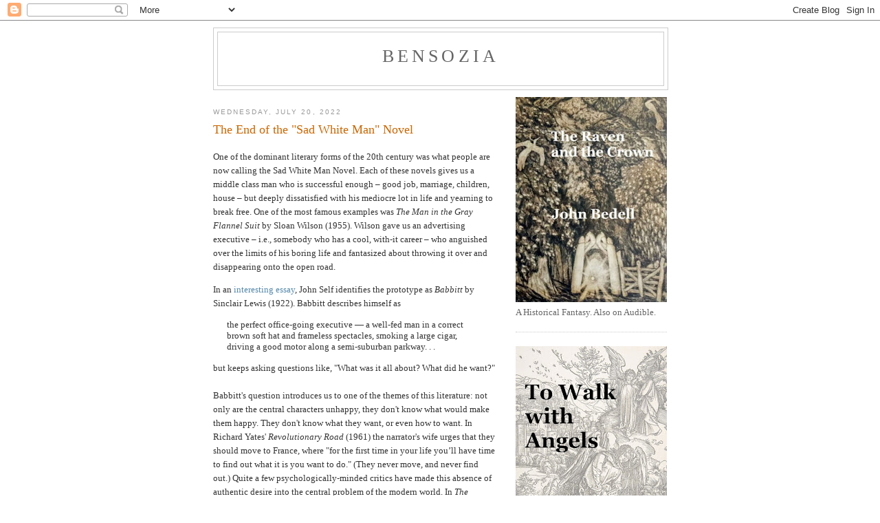

--- FILE ---
content_type: text/html; charset=UTF-8
request_url: https://benedante.blogspot.com/2022/07/the-end-of-sad-white-man-novel.html?showComment=1658412738016
body_size: 18170
content:
<!DOCTYPE html>
<html dir='ltr'>
<head>
<link href='https://www.blogger.com/static/v1/widgets/2944754296-widget_css_bundle.css' rel='stylesheet' type='text/css'/>
<meta content='text/html; charset=UTF-8' http-equiv='Content-Type'/>
<meta content='blogger' name='generator'/>
<link href='https://benedante.blogspot.com/favicon.ico' rel='icon' type='image/x-icon'/>
<link href='http://benedante.blogspot.com/2022/07/the-end-of-sad-white-man-novel.html' rel='canonical'/>
<link rel="alternate" type="application/atom+xml" title="bensozia - Atom" href="https://benedante.blogspot.com/feeds/posts/default" />
<link rel="alternate" type="application/rss+xml" title="bensozia - RSS" href="https://benedante.blogspot.com/feeds/posts/default?alt=rss" />
<link rel="service.post" type="application/atom+xml" title="bensozia - Atom" href="https://www.blogger.com/feeds/8304928500646903522/posts/default" />

<link rel="alternate" type="application/atom+xml" title="bensozia - Atom" href="https://benedante.blogspot.com/feeds/7445860948347766687/comments/default" />
<!--Can't find substitution for tag [blog.ieCssRetrofitLinks]-->
<meta content='http://benedante.blogspot.com/2022/07/the-end-of-sad-white-man-novel.html' property='og:url'/>
<meta content='The End of the &quot;Sad White Man&quot; Novel' property='og:title'/>
<meta content='One of the dominant literary forms of the 20th century was what people are now calling the Sad White Man Novel. Each of these novels gives u...' property='og:description'/>
<title>bensozia: The End of the "Sad White Man" Novel</title>
<style id='page-skin-1' type='text/css'><!--
/*
-----------------------------------------------
Blogger Template Style
Name:     Minima
Date:     26 Feb 2004
Updated by: Blogger Team
----------------------------------------------- */
/* Use this with templates/template-twocol.html */
body {
background:#ffffff;
margin:0;
color:#333333;
font:x-small Georgia Serif;
font-size/* */:/**/small;
font-size: /**/small;
text-align: center;
}
a:link {
color:#5588aa;
text-decoration:none;
}
a:visited {
color:#999999;
text-decoration:none;
}
a:hover {
color:#cc6600;
text-decoration:underline;
}
a img {
border-width:0;
}
/* Header
-----------------------------------------------
*/
#header-wrapper {
width:660px;
margin:0 auto 10px;
border:1px solid #cccccc;
}
#header-inner {
background-position: center;
margin-left: auto;
margin-right: auto;
}
#header {
margin: 5px;
border: 1px solid #cccccc;
text-align: center;
color:#666666;
}
#header h1 {
margin:5px 5px 0;
padding:15px 20px .25em;
line-height:1.2em;
text-transform:uppercase;
letter-spacing:.2em;
font: normal normal 200% Georgia, Serif;
}
#header a {
color:#666666;
text-decoration:none;
}
#header a:hover {
color:#666666;
}
#header .description {
margin:0 5px 5px;
padding:0 20px 15px;
max-width:700px;
text-transform:uppercase;
letter-spacing:.2em;
line-height: 1.4em;
font: normal normal 78% 'Trebuchet MS', Trebuchet, Arial, Verdana, Sans-serif;
color: #999999;
}
#header img {
margin-left: auto;
margin-right: auto;
}
/* Outer-Wrapper
----------------------------------------------- */
#outer-wrapper {
width: 660px;
margin:0 auto;
padding:10px;
text-align:left;
font: normal normal 100% Georgia, Serif;
}
#main-wrapper {
width: 410px;
float: left;
word-wrap: break-word; /* fix for long text breaking sidebar float in IE */
overflow: hidden;     /* fix for long non-text content breaking IE sidebar float */
}
#sidebar-wrapper {
width: 220px;
float: right;
word-wrap: break-word; /* fix for long text breaking sidebar float in IE */
overflow: hidden;      /* fix for long non-text content breaking IE sidebar float */
}
/* Headings
----------------------------------------------- */
h2 {
margin:1.5em 0 .75em;
font:normal normal 78% 'Trebuchet MS',Trebuchet,Arial,Verdana,Sans-serif;
line-height: 1.4em;
text-transform:uppercase;
letter-spacing:.2em;
color:#999999;
}
/* Posts
-----------------------------------------------
*/
h2.date-header {
margin:1.5em 0 .5em;
}
.post {
margin:.5em 0 1.5em;
border-bottom:1px dotted #cccccc;
padding-bottom:1.5em;
}
.post h3 {
margin:.25em 0 0;
padding:0 0 4px;
font-size:140%;
font-weight:normal;
line-height:1.4em;
color:#cc6600;
}
.post h3 a, .post h3 a:visited, .post h3 strong {
display:block;
text-decoration:none;
color:#cc6600;
font-weight:normal;
}
.post h3 strong, .post h3 a:hover {
color:#333333;
}
.post-body {
margin:0 0 .75em;
line-height:1.6em;
}
.post-body blockquote {
line-height:1.3em;
}
.post-footer {
margin: .75em 0;
color:#999999;
text-transform:uppercase;
letter-spacing:.1em;
font: normal normal 78% 'Trebuchet MS', Trebuchet, Arial, Verdana, Sans-serif;
line-height: 1.4em;
}
.comment-link {
margin-left:.6em;
}
.post img, table.tr-caption-container {
padding:4px;
border:1px solid #cccccc;
}
.tr-caption-container img {
border: none;
padding: 0;
}
.post blockquote {
margin:1em 20px;
}
.post blockquote p {
margin:.75em 0;
}
/* Comments
----------------------------------------------- */
#comments h4 {
margin:1em 0;
font-weight: bold;
line-height: 1.4em;
text-transform:uppercase;
letter-spacing:.2em;
color: #999999;
}
#comments-block {
margin:1em 0 1.5em;
line-height:1.6em;
}
#comments-block .comment-author {
margin:.5em 0;
}
#comments-block .comment-body {
margin:.25em 0 0;
}
#comments-block .comment-footer {
margin:-.25em 0 2em;
line-height: 1.4em;
text-transform:uppercase;
letter-spacing:.1em;
}
#comments-block .comment-body p {
margin:0 0 .75em;
}
.deleted-comment {
font-style:italic;
color:gray;
}
#blog-pager-newer-link {
float: left;
}
#blog-pager-older-link {
float: right;
}
#blog-pager {
text-align: center;
}
.feed-links {
clear: both;
line-height: 2.5em;
}
/* Sidebar Content
----------------------------------------------- */
.sidebar {
color: #666666;
line-height: 1.5em;
}
.sidebar ul {
list-style:none;
margin:0 0 0;
padding:0 0 0;
}
.sidebar li {
margin:0;
padding-top:0;
padding-right:0;
padding-bottom:.25em;
padding-left:15px;
text-indent:-15px;
line-height:1.5em;
}
.sidebar .widget, .main .widget {
border-bottom:1px dotted #cccccc;
margin:0 0 1.5em;
padding:0 0 1.5em;
}
.main .Blog {
border-bottom-width: 0;
}
/* Profile
----------------------------------------------- */
.profile-img {
float: left;
margin-top: 0;
margin-right: 5px;
margin-bottom: 5px;
margin-left: 0;
padding: 4px;
border: 1px solid #cccccc;
}
.profile-data {
margin:0;
text-transform:uppercase;
letter-spacing:.1em;
font: normal normal 78% 'Trebuchet MS', Trebuchet, Arial, Verdana, Sans-serif;
color: #999999;
font-weight: bold;
line-height: 1.6em;
}
.profile-datablock {
margin:.5em 0 .5em;
}
.profile-textblock {
margin: 0.5em 0;
line-height: 1.6em;
}
.profile-link {
font: normal normal 78% 'Trebuchet MS', Trebuchet, Arial, Verdana, Sans-serif;
text-transform: uppercase;
letter-spacing: .1em;
}
/* Footer
----------------------------------------------- */
#footer {
width:660px;
clear:both;
margin:0 auto;
padding-top:15px;
line-height: 1.6em;
text-transform:uppercase;
letter-spacing:.1em;
text-align: center;
}

--></style>
<link href='https://www.blogger.com/dyn-css/authorization.css?targetBlogID=8304928500646903522&amp;zx=11f15025-2874-44c4-a93c-046f5055f732' media='none' onload='if(media!=&#39;all&#39;)media=&#39;all&#39;' rel='stylesheet'/><noscript><link href='https://www.blogger.com/dyn-css/authorization.css?targetBlogID=8304928500646903522&amp;zx=11f15025-2874-44c4-a93c-046f5055f732' rel='stylesheet'/></noscript>
<meta name='google-adsense-platform-account' content='ca-host-pub-1556223355139109'/>
<meta name='google-adsense-platform-domain' content='blogspot.com'/>

</head>
<body>
<div class='navbar section' id='navbar'><div class='widget Navbar' data-version='1' id='Navbar1'><script type="text/javascript">
    function setAttributeOnload(object, attribute, val) {
      if(window.addEventListener) {
        window.addEventListener('load',
          function(){ object[attribute] = val; }, false);
      } else {
        window.attachEvent('onload', function(){ object[attribute] = val; });
      }
    }
  </script>
<div id="navbar-iframe-container"></div>
<script type="text/javascript" src="https://apis.google.com/js/platform.js"></script>
<script type="text/javascript">
      gapi.load("gapi.iframes:gapi.iframes.style.bubble", function() {
        if (gapi.iframes && gapi.iframes.getContext) {
          gapi.iframes.getContext().openChild({
              url: 'https://www.blogger.com/navbar/8304928500646903522?po\x3d7445860948347766687\x26origin\x3dhttps://benedante.blogspot.com',
              where: document.getElementById("navbar-iframe-container"),
              id: "navbar-iframe"
          });
        }
      });
    </script><script type="text/javascript">
(function() {
var script = document.createElement('script');
script.type = 'text/javascript';
script.src = '//pagead2.googlesyndication.com/pagead/js/google_top_exp.js';
var head = document.getElementsByTagName('head')[0];
if (head) {
head.appendChild(script);
}})();
</script>
</div></div>
<div id='outer-wrapper'><div id='wrap2'>
<!-- skip links for text browsers -->
<span id='skiplinks' style='display:none;'>
<a href='#main'>skip to main </a> |
      <a href='#sidebar'>skip to sidebar</a>
</span>
<div id='header-wrapper'>
<div class='header section' id='header'><div class='widget Header' data-version='1' id='Header1'>
<div id='header-inner'>
<div class='titlewrapper'>
<h1 class='title'>
<a href='https://benedante.blogspot.com/'>
bensozia
</a>
</h1>
</div>
<div class='descriptionwrapper'>
<p class='description'><span>
</span></p>
</div>
</div>
</div></div>
</div>
<div id='content-wrapper'>
<div id='crosscol-wrapper' style='text-align:center'>
<div class='crosscol no-items section' id='crosscol'></div>
</div>
<div id='main-wrapper'>
<div class='main section' id='main'><div class='widget Blog' data-version='1' id='Blog1'>
<div class='blog-posts hfeed'>

          <div class="date-outer">
        
<h2 class='date-header'><span>Wednesday, July 20, 2022</span></h2>

          <div class="date-posts">
        
<div class='post-outer'>
<div class='post hentry uncustomized-post-template' itemprop='blogPost' itemscope='itemscope' itemtype='http://schema.org/BlogPosting'>
<meta content='8304928500646903522' itemprop='blogId'/>
<meta content='7445860948347766687' itemprop='postId'/>
<a name='7445860948347766687'></a>
<h3 class='post-title entry-title' itemprop='name'>
The End of the "Sad White Man" Novel
</h3>
<div class='post-header'>
<div class='post-header-line-1'></div>
</div>
<div class='post-body entry-content' id='post-body-7445860948347766687' itemprop='description articleBody'>
<p>One of the dominant literary forms of the 20th century was what people are now calling the Sad White Man Novel. Each of these novels gives us a middle class man who is successful enough &#8211; good job, marriage, children, house &#8211; but deeply dissatisfied with his mediocre lot in life and yearning to break free. One of the most famous examples was&nbsp;<i>The Man in the Gray Flannel Suit</i>&nbsp;by Sloan Wilson (1955). Wilson gave us an advertising executive &#8211; i.e., somebody who has a cool, with-it career &#8211; who anguished over the limits of his boring life and fantasized about throwing it over and disappearing onto the open road.</p><p>In an <a href="https://thecritic.co.uk/issues/july-2022/the-rise-and-fall-of-sad-white-men/">interesting essay</a>, John Self identifies the prototype as <i>Babbitt&nbsp;</i>by Sinclair Lewis (1922). Babbitt describes himself as</p><p></p><blockquote>the perfect office-going executive &#8212; a well-fed man in a correct brown soft hat and frameless spectacles, smoking a large cigar, driving a good motor along a semi-suburban parkway. . .</blockquote>but keeps asking questions like, "What was it all about? What did he want?"<div><br /></div><div>Babbitt's question introduces us to one of the themes of this literature: not only are the central characters unhappy, they don't know what would make them happy. They don't know what they want, or even how to want. In Richard Yates' <i>Revolutionary Road</i> (1961) the narrator's wife urges that they should move to France, where "for the first time in your life you&#8217;ll have time to find out what it is you want to do." (They never move, and never find out.) Quite a few psychologically-minded critics have made this absence of authentic desire into the central problem of the modern world. In <i>The Culture of Narcissism,</i> Christopher Lasch argued that we have gotten so lost in the thickets of advertising and commerce, so saturated with come-ons, that we not only don't know what we want, we don't understand what an authentic desire would feel like.&nbsp;<a href="https://astralcodexten.substack.com/p/book-review-sadly-porn">Edward Teach</a>&nbsp;, as the anonymous blogger at <a href="https://thelastpsychiatrist.com/">The Last Psychiatrist</a> called himself, wrote about "desiring desire." Porn, Teach thinks, is how we defend ourselves against the unbearable fact that we actually have no desire.&nbsp;</div><div><br /></div><div>To people who think this way, and write these books, we are lying to ourselves about what holds us down. Middle class men may say that they feel trapped by obligations: job, spouse, children, familial expectations, but what really traps them is that they don't desire anything enough to make a change.</div><div><br /></div><div>Of course the one thing these men actually do in such books to shake up their worlds is have affairs, which you might think shows they have desires. Lasch and Teach would disagree, though, and say that pursuing affairs is just a way of concealing from yourself your own lack of desire.</div><div><br /></div><div>So, anyway, these books are part of a big trend in 20th-century thought, all revolving around the complete inauthenticity of our lives. We have no authentic desires, only those we are told to have, and no authentic selves, just people filling roles in a system we abhor but can't seem to change.</div><div><br /></div><div>Personally, I always hated these books. I had to read<i> Babbitt</i> for a course in 20th-century American history, and spent the whole time wanting to grab Babbitt and shake him. I tried to read one of John Updike's Rabbit novels once and threw it away after about fifty pages, thinking that if suburban life were really that bad, we'd all be dead by now. I suppose people read them to see other people who feel what you feel, so you understand that to be left empty by your career and marriage and children is something others also experience. Ok, fine, but once that is said, why go on? How did John Updike manage to write thirty novels?<br /><p>Doesn't it seem strange that these books got so popular? Martin Amis noticed how odd this was in the long view. Tracing the changing identity of literary heroes, he wrote, "First gods, then demi-gods, then kings, then great warriors, great lovers, then burghers and vicars and doctors and lawyers. Then social realism: you. Then irony: me."&nbsp;</p><p>Why not read about heroes? Of course plenty of people did; James Bond was more popular than John Updike. But John Updike won literary awards, and Ian Fleming never did. Somehow the literary culture got obsessed with the Sad White Man novel and made them out to be great works of literature with deep insights and so on. What did that say about our culture?</p><p>The point of John Self's essay is to say that this whole tradition is ending, and books like these can't get published any more. In the way of the contemporary world he makes this all about race and sex, and talks about how white male authors are having a hard time getting published. It is probably true that one reason these books are declining is that many Americans just don't want to hear right now about the struggles of the privileged. I, of course, think the White Man business is entirely the wrong framing; John Updike and Ian Fleming were both privileged white men, but their books are hardly in the same category.</p><p>I'm just wondering, now, what the praise heaped on those dismal books meant, and what it means that people no longer want to read them. I can imagine what certain kinds of people would say. E.g. the ones who would say we are now too economically insecure for such fantasies, or the ones who think the desperate struggle for justice or civilization is too all-consuming to allow time for them. But those novels were written during the Cold War, which a lot of people thought was pretty important.</p><p>Sometimes, maybe, art has a life of its own, and follows certain paths for reasons that have little to do with anything else. If so, I am glad art is moving on.&nbsp;</p></div>
<div style='clear: both;'></div>
</div>
<div class='post-footer'>
<div class='post-footer-line post-footer-line-1'>
<span class='post-author vcard'>
Posted by
<span class='fn' itemprop='author' itemscope='itemscope' itemtype='http://schema.org/Person'>
<meta content='https://www.blogger.com/profile/01037215533094998996' itemprop='url'/>
<a class='g-profile' href='https://www.blogger.com/profile/01037215533094998996' rel='author' title='author profile'>
<span itemprop='name'>John</span>
</a>
</span>
</span>
<span class='post-timestamp'>
at
<meta content='http://benedante.blogspot.com/2022/07/the-end-of-sad-white-man-novel.html' itemprop='url'/>
<a class='timestamp-link' href='https://benedante.blogspot.com/2022/07/the-end-of-sad-white-man-novel.html' rel='bookmark' title='permanent link'><abbr class='published' itemprop='datePublished' title='2022-07-20T19:07:00-04:00'>7:07&#8239;PM</abbr></a>
</span>
<span class='post-comment-link'>
</span>
<span class='post-icons'>
<span class='item-control blog-admin pid-1928043951'>
<a href='https://www.blogger.com/post-edit.g?blogID=8304928500646903522&postID=7445860948347766687&from=pencil' title='Edit Post'>
<img alt='' class='icon-action' height='18' src='https://resources.blogblog.com/img/icon18_edit_allbkg.gif' width='18'/>
</a>
</span>
</span>
<div class='post-share-buttons goog-inline-block'>
</div>
</div>
<div class='post-footer-line post-footer-line-2'>
<span class='post-labels'>
Labels:
<a href='https://benedante.blogspot.com/search/label/books' rel='tag'>books</a>,
<a href='https://benedante.blogspot.com/search/label/society' rel='tag'>society</a>
</span>
</div>
<div class='post-footer-line post-footer-line-3'>
<span class='post-location'>
</span>
</div>
</div>
</div>
<div class='comments' id='comments'>
<a name='comments'></a>
<h4>6 comments:</h4>
<div id='Blog1_comments-block-wrapper'>
<dl class='avatar-comment-indent' id='comments-block'>
<dt class='comment-author ' id='c6438825097387923312'>
<a name='c6438825097387923312'></a>
<div class="avatar-image-container avatar-stock"><span dir="ltr"><a href="https://www.blogger.com/profile/14456987412710878404" target="" rel="nofollow" onclick="" class="avatar-hovercard" id="av-6438825097387923312-14456987412710878404"><img src="//www.blogger.com/img/blogger_logo_round_35.png" width="35" height="35" alt="" title="David">

</a></span></div>
<a href='https://www.blogger.com/profile/14456987412710878404' rel='nofollow'>David</a>
said...
</dt>
<dd class='comment-body' id='Blog1_cmt-6438825097387923312'>
<p>
I also detested these novels (or what I heard about them, at least) and wondered why they became such a big thing.  The thing is, I&#39;m also not interested in obvious heroism like that in the Bond books.  There are other alternatives.  I tend to like police procedurals and similar stuff, where the point is to unearth some threat to the bourgeois order, enjoy voyeuristically examining it, and then wipe it away and get dinner.  My favorite characters are often more or less contentedly schleppy and/or nerdy.  I&#39;m sure this says all sorts of uncomplimentary things about the inauthenticity of my desire, the unactualized state of my being, the falseness of my consciousness, and so forth.<br /><br />One thing, though:  in the only one of these novels that I actually remember reading, Babbitt (assigned in high school), I don&#39;t remember getting the sense that Sinclair Lewis identified with the main character or his frustrations.  My memory is thinking Sinclair Lewis thought Babbitt was a fool and a loser who pretty much got what he deserved for not being a cool Bohemian artist.  As a genre, I always thought these books were less of a cri de coeur and more of a bronx cheer.  I suspect I am wrong about this.<br /><br />The Last Psychiatrist is an interesting fellow.  Based on Scott Alexander&#39;s review of his book, my understanding is the only humans he thinks *may* have been even a quarter-way worthwhile were the inhabitants of Athens during the three decades or so before the outbreak of the Peloponnesian War.  I think that says a lot about him.<br /><br />
</p>
</dd>
<dd class='comment-footer'>
<span class='comment-timestamp'>
<a href='https://benedante.blogspot.com/2022/07/the-end-of-sad-white-man-novel.html?showComment=1658364543955#c6438825097387923312' title='comment permalink'>
July 20, 2022 at 8:49&#8239;PM
</a>
<span class='item-control blog-admin pid-225284491'>
<a class='comment-delete' href='https://www.blogger.com/comment/delete/8304928500646903522/6438825097387923312' title='Delete Comment'>
<img src='https://resources.blogblog.com/img/icon_delete13.gif'/>
</a>
</span>
</span>
</dd>
<dt class='comment-author ' id='c8269841448534916024'>
<a name='c8269841448534916024'></a>
<div class="avatar-image-container avatar-stock"><span dir="ltr"><img src="//resources.blogblog.com/img/blank.gif" width="35" height="35" alt="" title="G. Verloren">

</span></div>
G. Verloren
said...
</dt>
<dd class='comment-body' id='Blog1_cmt-8269841448534916024'>
<p>
I had the impulse to suggest that <i>The Secret Life of Walter Mitty</i> is a notable example of this kind of story, and that perhaps we ought to call them &quot;Walter Mitty&quot; stories...<br /><br />...but then I thought a bit about it, and no, that&#39;s not right: Walter Mitty wasn&#39;t really unhappy, and even if he were, he KNEW what would make him happy and what he secretly wanted. The things he wanted were ludicrous and impossible, but he knew exactly what they were - and more importantly, he knew exactly how ludicrous and impossible they were, and it didn&#39;t really bother him.<br /><br />Walter Mitty wasn&#39;t actually unhappy at all - he was just someone with an unexciting life who enjoyed losing himself in escapist fantasy, ideally of his own creation. He&#39;s a dreamer, and an idle one at that. He isn&#39;t bothered by his life, he just enjoys dramatic imagination too. In the modern day, he&#39;d probably be the sort of older man who plays Dungeons and Dragons with like-minded nerds every other weekend.<br /><br />On reflection, Walter Mitty seems to almost be a kind of opposite of the &quot;Sad White Men&quot; stories.
</p>
</dd>
<dd class='comment-footer'>
<span class='comment-timestamp'>
<a href='https://benedante.blogspot.com/2022/07/the-end-of-sad-white-man-novel.html?showComment=1658385215843#c8269841448534916024' title='comment permalink'>
July 21, 2022 at 2:33&#8239;AM
</a>
<span class='item-control blog-admin pid-1311309597'>
<a class='comment-delete' href='https://www.blogger.com/comment/delete/8304928500646903522/8269841448534916024' title='Delete Comment'>
<img src='https://resources.blogblog.com/img/icon_delete13.gif'/>
</a>
</span>
</span>
</dd>
<dt class='comment-author ' id='c4082943979829207576'>
<a name='c4082943979829207576'></a>
<div class="avatar-image-container avatar-stock"><span dir="ltr"><img src="//resources.blogblog.com/img/blank.gif" width="35" height="35" alt="" title="G. Verloren">

</span></div>
G. Verloren
said...
</dt>
<dd class='comment-body' id='Blog1_cmt-4082943979829207576'>
<p>
1/2<br /><br /><i>Why not read about heroes? Of course plenty of people did; James Bond was more popular than John Updike. But John Updike won literary awards, and Ian Fleming never did. Somehow the literary culture got obsessed with the Sad White Man novel and made them out to be great works of literature with deep insights and so on. What did that say about our culture?</i><br /><br />I&#39;d say that it tricks people into confusing the incredibly insular &quot;literary culture&quot; with &quot;our culture&quot;, id est, the collective culture of society.<br /><br />Clearly, as you note, society itself was far more enthralled with James Bond than John Updike. So what does it matter what a handful of gatekeeping snobs thought, or who they gave &quot;awards&quot; to?<br /><br />It&#39;s much like the insufferable disconnect between the Academy of Motion Picture Arts and Sciences, and the actual movie-going public. You&#39;ve got a heavily biased, hugely self-selected bunch of crusty old film industry dinosaurs using the Academy Awards as a means of patting each other on the back and playing politics among themselves, and for some reason we as a society take the Oscars seriously, despite most everyone taking issue with who ends up winning.<br /><br />It&#39;s that old chestnut of selection bias once again - it&#39;s a pretty safe bet (almost a tautology, even) that the &quot;literary culture&quot; became obsessed with &quot;Sad White Man&quot; novels precisely because they appeal to the kind of people who comprise the &quot;literary culture&quot;. Books that depict Sad White Men as protagonists would, one presumes, appeal to those who are actual Sad White Men in real life.<br /><br />And not to be too on the nose about it, but I can pretty easily see how people whose entire lives and careers consist of reading and critiquing literature might be predisposed to feel like they are trapped in a &quot;successful&quot; but boring lifestyle, in which they long for something &quot;greater&quot; and &quot;grander&quot; and &quot;more epic&quot; in their lives, but also lack the drive to actually try to reach for those things, perhaps in large part because they recognize them as unrealistic fantasy.
</p>
</dd>
<dd class='comment-footer'>
<span class='comment-timestamp'>
<a href='https://benedante.blogspot.com/2022/07/the-end-of-sad-white-man-novel.html?showComment=1658389059153#c4082943979829207576' title='comment permalink'>
July 21, 2022 at 3:37&#8239;AM
</a>
<span class='item-control blog-admin pid-1311309597'>
<a class='comment-delete' href='https://www.blogger.com/comment/delete/8304928500646903522/4082943979829207576' title='Delete Comment'>
<img src='https://resources.blogblog.com/img/icon_delete13.gif'/>
</a>
</span>
</span>
</dd>
<dt class='comment-author ' id='c6270819709078820928'>
<a name='c6270819709078820928'></a>
<div class="avatar-image-container avatar-stock"><span dir="ltr"><img src="//resources.blogblog.com/img/blank.gif" width="35" height="35" alt="" title="G. Verloren">

</span></div>
G. Verloren
said...
</dt>
<dd class='comment-body' id='Blog1_cmt-6270819709078820928'>
<p>
2/2<br /><br />And of course, none of this is new. Look at Regency Era British literary culture, and their obsession with books about unfulfilled minor aristocrats trapped in the world of the English Countryside. Look at Imperial Era Russian literary culture, and their obsession with books about unfulfilled minor aristocrats trapped in the world of the Imperial court. Look at Joseon Era Korean literary culture, and their obsessions with books about unfulfilled minor aristocrats and officals trapped in the world of the Seowons and the Confucian bureaucracy. Etc.<br /><br />Heck, even look at the medieval literary traditions of &quot;The Matter of Britain&quot; and &quot;The Matter of France&quot;, where despite telling stories of bravery and chivalry and adventure, ultimately both cycles are fundamentally about looking back on a mythical lost past, and lamenting being trapped in the &quot;present day&quot; of the post-Arthurian / post-Carolingian world.<br /><br />They were only one step removed from directly writing about &quot;Sad Knightly Men&quot;, unhappy with their lots in life, bored by their privileged lifestyles, disappointed by the realities of their stations and duties; longing for something more, something greater, wishing they lived in an age where Kings were worthy of loyal service, warfare was honorable and glorious, and the drudgery of playing politics and managing a household and retinue could be avoided; dreaming of retracting their oaths to their unworthy lords and &quot;hitting the road&quot;, becoming knights errant, wandering the countryside having adventures and serving the common people to help bring about the utopian ideals of the legendary figures they idealize in Arthur and Charlemagne; but ultimately unwilling or unable to break out of their own lives and change things.<br /><br />If that sounds like a bit of a stretch to you, I concede it could be. But consider that the novel had not been invented then, and the literature of the age was still drawing massively from troubadour traditions.<br /><br />...speaking of the invention of the novel, I might also mention figures like Miguel de Cervantes and his contemporaries: look at Post-Reconquista Spanish literature, and their obsession with books about unfulfilled minor aristocrats trapped in the world of... you get the idea.
</p>
</dd>
<dd class='comment-footer'>
<span class='comment-timestamp'>
<a href='https://benedante.blogspot.com/2022/07/the-end-of-sad-white-man-novel.html?showComment=1658389193383#c6270819709078820928' title='comment permalink'>
July 21, 2022 at 3:39&#8239;AM
</a>
<span class='item-control blog-admin pid-1311309597'>
<a class='comment-delete' href='https://www.blogger.com/comment/delete/8304928500646903522/6270819709078820928' title='Delete Comment'>
<img src='https://resources.blogblog.com/img/icon_delete13.gif'/>
</a>
</span>
</span>
</dd>
<dt class='comment-author ' id='c3129929390141506501'>
<a name='c3129929390141506501'></a>
<div class="avatar-image-container vcard"><span dir="ltr"><a href="https://www.blogger.com/profile/05353532874773316117" target="" rel="nofollow" onclick="" class="avatar-hovercard" id="av-3129929390141506501-05353532874773316117"><img src="https://resources.blogblog.com/img/blank.gif" width="35" height="35" class="delayLoad" style="display: none;" longdesc="//blogger.googleusercontent.com/img/b/R29vZ2xl/AVvXsEgLs8wc7vapYULjQWOlW7whaFMwcFtmW2NeCi4fgnpV-0VdAEWKRXB1uOmOl2wIQc__Muvh_QZmpOsAeJlSIPR1BGzoor8YCJ2TXep1_niANyPEEmMzOZEGeRJ49QW1xpM/s45-c/shadow.jpg" alt="" title="Shadow">

<noscript><img src="//blogger.googleusercontent.com/img/b/R29vZ2xl/AVvXsEgLs8wc7vapYULjQWOlW7whaFMwcFtmW2NeCi4fgnpV-0VdAEWKRXB1uOmOl2wIQc__Muvh_QZmpOsAeJlSIPR1BGzoor8YCJ2TXep1_niANyPEEmMzOZEGeRJ49QW1xpM/s45-c/shadow.jpg" width="35" height="35" class="photo" alt=""></noscript></a></span></div>
<a href='https://www.blogger.com/profile/05353532874773316117' rel='nofollow'>Shadow</a>
said...
</dt>
<dd class='comment-body' id='Blog1_cmt-3129929390141506501'>
<p>
I said goodbye to sad sack and whiner, Herzog, when I threw him up against the wall and broke his spine.  He deserved it.  He deserved worse.
</p>
</dd>
<dd class='comment-footer'>
<span class='comment-timestamp'>
<a href='https://benedante.blogspot.com/2022/07/the-end-of-sad-white-man-novel.html?showComment=1658412738016#c3129929390141506501' title='comment permalink'>
July 21, 2022 at 10:12&#8239;AM
</a>
<span class='item-control blog-admin pid-839478803'>
<a class='comment-delete' href='https://www.blogger.com/comment/delete/8304928500646903522/3129929390141506501' title='Delete Comment'>
<img src='https://resources.blogblog.com/img/icon_delete13.gif'/>
</a>
</span>
</span>
</dd>
<dt class='comment-author ' id='c8035051224347880490'>
<a name='c8035051224347880490'></a>
<div class="avatar-image-container avatar-stock"><span dir="ltr"><a href="https://www.blogger.com/profile/14456987412710878404" target="" rel="nofollow" onclick="" class="avatar-hovercard" id="av-8035051224347880490-14456987412710878404"><img src="//www.blogger.com/img/blogger_logo_round_35.png" width="35" height="35" alt="" title="David">

</a></span></div>
<a href='https://www.blogger.com/profile/14456987412710878404' rel='nofollow'>David</a>
said...
</dt>
<dd class='comment-body' id='Blog1_cmt-8035051224347880490'>
<p>
@Verloren<br /><br />Your 2/2 post is, I think, very interesting and important.  Perhaps all literature, all art must be seen as forms of escape from an unsatisfying reality (and arguably, perhaps literature that&#39;s supposed to be &quot;realistic&quot; and inspire &quot;action&quot; is the most escapist of all).  Even tragedy may simply be a fantasy of pulling back the veil and hearing profound words that &quot;make us at once think of loneliness and doubt and dread, of waste and dust and emptiness.&quot;<br /><br />I do have some academic quibbles with some of your points about chivalric literature.  The chivalric hero is, in my experience of the genre, typically not a frustrated middle ager but a young man on the make.  I think the distinction is important, but I also think you&#39;re fundamentally right about the expression of unhappiness with the dross of reality (longing for the days when kings were worth serving, maidens were beautiful and chaste--chaste, at least, until they met the reader--etc., etc.).  (I&#39;m not sure they ever dream of serving the common people; my experience is that the common people in chivalric literature are most notable by their complete and unremarked absence.)<br /><br />Don Quixote is a complicated case.  It&#39;s important to remember that he is said over and over to be, not frustrated, but insane.  Also, the whole tone is very, very different from the Sad White Man story.  There&#39;s a LOT of slapstick, for one thing (and, in contrast to the chivalric lit Cervantes is satirizing, common people are everywhere).  And, although the author always remembers his character is a fool, he seems to love him nonetheless.  I would maintain my point--made, I admit, with little direct experience of the genre--that in the Sad White Man novel the author&#39;s relationship with the character is one of contempt.  Perhaps, if I am right about that, and you and John are also right about the SWM being an authorial cri de coeur, then ultimately SWM books are about self-hatred.
</p>
</dd>
<dd class='comment-footer'>
<span class='comment-timestamp'>
<a href='https://benedante.blogspot.com/2022/07/the-end-of-sad-white-man-novel.html?showComment=1658414700386#c8035051224347880490' title='comment permalink'>
July 21, 2022 at 10:45&#8239;AM
</a>
<span class='item-control blog-admin pid-225284491'>
<a class='comment-delete' href='https://www.blogger.com/comment/delete/8304928500646903522/8035051224347880490' title='Delete Comment'>
<img src='https://resources.blogblog.com/img/icon_delete13.gif'/>
</a>
</span>
</span>
</dd>
</dl>
</div>
<p class='comment-footer'>
<a href='https://www.blogger.com/comment/fullpage/post/8304928500646903522/7445860948347766687' onclick=''>Post a Comment</a>
</p>
</div>
</div>

        </div></div>
      
</div>
<div class='blog-pager' id='blog-pager'>
<span id='blog-pager-newer-link'>
<a class='blog-pager-newer-link' href='https://benedante.blogspot.com/2022/07/two-kinds-of-criticism.html' id='Blog1_blog-pager-newer-link' title='Newer Post'>Newer Post</a>
</span>
<span id='blog-pager-older-link'>
<a class='blog-pager-older-link' href='https://benedante.blogspot.com/2022/07/cs-lewis-on-hamlet.html' id='Blog1_blog-pager-older-link' title='Older Post'>Older Post</a>
</span>
<a class='home-link' href='https://benedante.blogspot.com/'>Home</a>
</div>
<div class='clear'></div>
<div class='post-feeds'>
<div class='feed-links'>
Subscribe to:
<a class='feed-link' href='https://benedante.blogspot.com/feeds/7445860948347766687/comments/default' target='_blank' type='application/atom+xml'>Post Comments (Atom)</a>
</div>
</div>
</div></div>
</div>
<div id='sidebar-wrapper'>
<div class='sidebar section' id='sidebar'><div class='widget Image' data-version='1' id='Image1'>
<div class='widget-content'>
<a href='https://www.amazon.com/Raven-Crown-John-Bedell-ebook/dp/B08TV2ZN83/ref=sr_1_1?dchild=1&keywords=raven+and+the+crown&qid=1611530844&sr=8-1'>
<img alt='' height='298' id='Image1_img' src='https://blogger.googleusercontent.com/img/b/R29vZ2xl/AVvXsEjo_XKB4Cx7Kb4I7ZtH5yjxPPdpvyFOs_vJEtfcCTyMcCEFPaxKIHtRT5BUgkN_Z9vPTmUBamK6yZsrqwUCtqdHYHNAb_XM73F-ZBqEBmwYbsEucUC_1ATdDJmbuMz_CSWAHqfxBo1j2Wc/s298/Raven+and+Crown+Cover.jpg' width='220'/>
</a>
<br/>
<span class='caption'>A Historical Fantasy. Also on Audible.</span>
</div>
<div class='clear'></div>
</div><div class='widget Image' data-version='1' id='Image2'>
<div class='widget-content'>
<a href='https://www.amazon.com/dp/B0FG7M4CXD'>
<img alt='' height='323' id='Image2_img' src='https://blogger.googleusercontent.com/img/a/AVvXsEgfeOZayU_KZpgx7ytAngr8KEb9fovQOnmyFXhlDD1hObD0cQ1SHZc6FBJMqtYQriqx0ki_c914lq85JMh0Zhm5pei8Hrq5c5rX3fVR74XaEZd5fI_Bs3KTQmbk8jcT5fd826yNgHZIFgbv2YXc6_JeQk8gOfGYY2kfV7DTXsgYVYtBZ5CJ3_n7MEjOKV4=s323' width='220'/>
</a>
<br/>
<span class='caption'>A Metaphysical Thriller</span>
</div>
<div class='clear'></div>
</div><div class='widget HTML' data-version='1' id='HTML1'>
<div class='widget-content'>
<!-- Start of StatCounter Code -->
<script type="text/javascript">
var sc_project=5649463; 
var sc_invisible=1; 
var sc_partition=60; 
var sc_click_stat=1; 
var sc_security="90806ee1"; 
</script>

<script type="text/javascript" src="//www.statcounter.com/counter/counter_xhtml.js"></script><noscript><div class="statcounter"><a title="counter to blogspot" class="statcounter" href="http://www.statcounter.com/blogger/"><img class="statcounter" src="https://lh3.googleusercontent.com/blogger_img_proxy/AEn0k_sqsGBMFqTlYmipfbMSKQv2uZQd-Vs7vYSp1khiJFHgi9lhCkEOTxwLQqqeVsIRw25Ut6SahX0l1DGhCAHItByd5SmkL4JqnCba1BU-Jc-Hklw=s0-d" alt="counter to blogspot"></a></div></noscript>
<!-- End of StatCounter Code -->
</div>
<div class='clear'></div>
</div><div class='widget Text' data-version='1' id='Text1'>
<h2 class='title'>Favorites</h2>
<div class='widget-content'>
<a href="http://benedante.blogspot.com/2015/03/eighteen-of-my-best-posts.html">Twenty-five of my best posts</a><div><br /></div><div><a href="http://benedante.blogspot.com/2015/04/twenty-five-archaeology-posts.html">
Twenty-five archaeology posts</a></div><div><br /></div>
<a 
href="http://benedante.blogspot.com/2022/10/25-book-reviews.html"> Twenty-five book reviews</a><div><br /></div>
<div>
<a 
href="https://benedante.blogspot.com/2019/08/twenty-five-history-posts.html">Twenty-five history posts</a></div>
</div>
<div class='clear'></div>
</div><div class='widget BlogArchive' data-version='1' id='BlogArchive1'>
<h2>Blog Archive</h2>
<div class='widget-content'>
<div id='ArchiveList'>
<div id='BlogArchive1_ArchiveList'>
<ul class='hierarchy'>
<li class='archivedate collapsed'>
<a class='toggle' href='javascript:void(0)'>
<span class='zippy'>

        &#9658;&#160;
      
</span>
</a>
<a class='post-count-link' href='https://benedante.blogspot.com/2026/'>
2026
</a>
<span class='post-count' dir='ltr'>(53)</span>
<ul class='hierarchy'>
<li class='archivedate collapsed'>
<a class='toggle' href='javascript:void(0)'>
<span class='zippy'>

        &#9658;&#160;
      
</span>
</a>
<a class='post-count-link' href='https://benedante.blogspot.com/2026/01/'>
January
</a>
<span class='post-count' dir='ltr'>(53)</span>
</li>
</ul>
</li>
</ul>
<ul class='hierarchy'>
<li class='archivedate collapsed'>
<a class='toggle' href='javascript:void(0)'>
<span class='zippy'>

        &#9658;&#160;
      
</span>
</a>
<a class='post-count-link' href='https://benedante.blogspot.com/2025/'>
2025
</a>
<span class='post-count' dir='ltr'>(386)</span>
<ul class='hierarchy'>
<li class='archivedate collapsed'>
<a class='toggle' href='javascript:void(0)'>
<span class='zippy'>

        &#9658;&#160;
      
</span>
</a>
<a class='post-count-link' href='https://benedante.blogspot.com/2025/12/'>
December
</a>
<span class='post-count' dir='ltr'>(47)</span>
</li>
</ul>
<ul class='hierarchy'>
<li class='archivedate collapsed'>
<a class='toggle' href='javascript:void(0)'>
<span class='zippy'>

        &#9658;&#160;
      
</span>
</a>
<a class='post-count-link' href='https://benedante.blogspot.com/2025/11/'>
November
</a>
<span class='post-count' dir='ltr'>(43)</span>
</li>
</ul>
<ul class='hierarchy'>
<li class='archivedate collapsed'>
<a class='toggle' href='javascript:void(0)'>
<span class='zippy'>

        &#9658;&#160;
      
</span>
</a>
<a class='post-count-link' href='https://benedante.blogspot.com/2025/10/'>
October
</a>
<span class='post-count' dir='ltr'>(37)</span>
</li>
</ul>
<ul class='hierarchy'>
<li class='archivedate collapsed'>
<a class='toggle' href='javascript:void(0)'>
<span class='zippy'>

        &#9658;&#160;
      
</span>
</a>
<a class='post-count-link' href='https://benedante.blogspot.com/2025/09/'>
September
</a>
<span class='post-count' dir='ltr'>(31)</span>
</li>
</ul>
<ul class='hierarchy'>
<li class='archivedate collapsed'>
<a class='toggle' href='javascript:void(0)'>
<span class='zippy'>

        &#9658;&#160;
      
</span>
</a>
<a class='post-count-link' href='https://benedante.blogspot.com/2025/08/'>
August
</a>
<span class='post-count' dir='ltr'>(32)</span>
</li>
</ul>
<ul class='hierarchy'>
<li class='archivedate collapsed'>
<a class='toggle' href='javascript:void(0)'>
<span class='zippy'>

        &#9658;&#160;
      
</span>
</a>
<a class='post-count-link' href='https://benedante.blogspot.com/2025/07/'>
July
</a>
<span class='post-count' dir='ltr'>(35)</span>
</li>
</ul>
<ul class='hierarchy'>
<li class='archivedate collapsed'>
<a class='toggle' href='javascript:void(0)'>
<span class='zippy'>

        &#9658;&#160;
      
</span>
</a>
<a class='post-count-link' href='https://benedante.blogspot.com/2025/06/'>
June
</a>
<span class='post-count' dir='ltr'>(43)</span>
</li>
</ul>
<ul class='hierarchy'>
<li class='archivedate collapsed'>
<a class='toggle' href='javascript:void(0)'>
<span class='zippy'>

        &#9658;&#160;
      
</span>
</a>
<a class='post-count-link' href='https://benedante.blogspot.com/2025/05/'>
May
</a>
<span class='post-count' dir='ltr'>(30)</span>
</li>
</ul>
<ul class='hierarchy'>
<li class='archivedate collapsed'>
<a class='toggle' href='javascript:void(0)'>
<span class='zippy'>

        &#9658;&#160;
      
</span>
</a>
<a class='post-count-link' href='https://benedante.blogspot.com/2025/04/'>
April
</a>
<span class='post-count' dir='ltr'>(28)</span>
</li>
</ul>
<ul class='hierarchy'>
<li class='archivedate collapsed'>
<a class='toggle' href='javascript:void(0)'>
<span class='zippy'>

        &#9658;&#160;
      
</span>
</a>
<a class='post-count-link' href='https://benedante.blogspot.com/2025/03/'>
March
</a>
<span class='post-count' dir='ltr'>(24)</span>
</li>
</ul>
<ul class='hierarchy'>
<li class='archivedate collapsed'>
<a class='toggle' href='javascript:void(0)'>
<span class='zippy'>

        &#9658;&#160;
      
</span>
</a>
<a class='post-count-link' href='https://benedante.blogspot.com/2025/02/'>
February
</a>
<span class='post-count' dir='ltr'>(19)</span>
</li>
</ul>
<ul class='hierarchy'>
<li class='archivedate collapsed'>
<a class='toggle' href='javascript:void(0)'>
<span class='zippy'>

        &#9658;&#160;
      
</span>
</a>
<a class='post-count-link' href='https://benedante.blogspot.com/2025/01/'>
January
</a>
<span class='post-count' dir='ltr'>(17)</span>
</li>
</ul>
</li>
</ul>
<ul class='hierarchy'>
<li class='archivedate collapsed'>
<a class='toggle' href='javascript:void(0)'>
<span class='zippy'>

        &#9658;&#160;
      
</span>
</a>
<a class='post-count-link' href='https://benedante.blogspot.com/2024/'>
2024
</a>
<span class='post-count' dir='ltr'>(324)</span>
<ul class='hierarchy'>
<li class='archivedate collapsed'>
<a class='toggle' href='javascript:void(0)'>
<span class='zippy'>

        &#9658;&#160;
      
</span>
</a>
<a class='post-count-link' href='https://benedante.blogspot.com/2024/12/'>
December
</a>
<span class='post-count' dir='ltr'>(26)</span>
</li>
</ul>
<ul class='hierarchy'>
<li class='archivedate collapsed'>
<a class='toggle' href='javascript:void(0)'>
<span class='zippy'>

        &#9658;&#160;
      
</span>
</a>
<a class='post-count-link' href='https://benedante.blogspot.com/2024/11/'>
November
</a>
<span class='post-count' dir='ltr'>(26)</span>
</li>
</ul>
<ul class='hierarchy'>
<li class='archivedate collapsed'>
<a class='toggle' href='javascript:void(0)'>
<span class='zippy'>

        &#9658;&#160;
      
</span>
</a>
<a class='post-count-link' href='https://benedante.blogspot.com/2024/10/'>
October
</a>
<span class='post-count' dir='ltr'>(23)</span>
</li>
</ul>
<ul class='hierarchy'>
<li class='archivedate collapsed'>
<a class='toggle' href='javascript:void(0)'>
<span class='zippy'>

        &#9658;&#160;
      
</span>
</a>
<a class='post-count-link' href='https://benedante.blogspot.com/2024/09/'>
September
</a>
<span class='post-count' dir='ltr'>(22)</span>
</li>
</ul>
<ul class='hierarchy'>
<li class='archivedate collapsed'>
<a class='toggle' href='javascript:void(0)'>
<span class='zippy'>

        &#9658;&#160;
      
</span>
</a>
<a class='post-count-link' href='https://benedante.blogspot.com/2024/08/'>
August
</a>
<span class='post-count' dir='ltr'>(31)</span>
</li>
</ul>
<ul class='hierarchy'>
<li class='archivedate collapsed'>
<a class='toggle' href='javascript:void(0)'>
<span class='zippy'>

        &#9658;&#160;
      
</span>
</a>
<a class='post-count-link' href='https://benedante.blogspot.com/2024/07/'>
July
</a>
<span class='post-count' dir='ltr'>(33)</span>
</li>
</ul>
<ul class='hierarchy'>
<li class='archivedate collapsed'>
<a class='toggle' href='javascript:void(0)'>
<span class='zippy'>

        &#9658;&#160;
      
</span>
</a>
<a class='post-count-link' href='https://benedante.blogspot.com/2024/06/'>
June
</a>
<span class='post-count' dir='ltr'>(26)</span>
</li>
</ul>
<ul class='hierarchy'>
<li class='archivedate collapsed'>
<a class='toggle' href='javascript:void(0)'>
<span class='zippy'>

        &#9658;&#160;
      
</span>
</a>
<a class='post-count-link' href='https://benedante.blogspot.com/2024/05/'>
May
</a>
<span class='post-count' dir='ltr'>(19)</span>
</li>
</ul>
<ul class='hierarchy'>
<li class='archivedate collapsed'>
<a class='toggle' href='javascript:void(0)'>
<span class='zippy'>

        &#9658;&#160;
      
</span>
</a>
<a class='post-count-link' href='https://benedante.blogspot.com/2024/04/'>
April
</a>
<span class='post-count' dir='ltr'>(26)</span>
</li>
</ul>
<ul class='hierarchy'>
<li class='archivedate collapsed'>
<a class='toggle' href='javascript:void(0)'>
<span class='zippy'>

        &#9658;&#160;
      
</span>
</a>
<a class='post-count-link' href='https://benedante.blogspot.com/2024/03/'>
March
</a>
<span class='post-count' dir='ltr'>(28)</span>
</li>
</ul>
<ul class='hierarchy'>
<li class='archivedate collapsed'>
<a class='toggle' href='javascript:void(0)'>
<span class='zippy'>

        &#9658;&#160;
      
</span>
</a>
<a class='post-count-link' href='https://benedante.blogspot.com/2024/02/'>
February
</a>
<span class='post-count' dir='ltr'>(24)</span>
</li>
</ul>
<ul class='hierarchy'>
<li class='archivedate collapsed'>
<a class='toggle' href='javascript:void(0)'>
<span class='zippy'>

        &#9658;&#160;
      
</span>
</a>
<a class='post-count-link' href='https://benedante.blogspot.com/2024/01/'>
January
</a>
<span class='post-count' dir='ltr'>(40)</span>
</li>
</ul>
</li>
</ul>
<ul class='hierarchy'>
<li class='archivedate collapsed'>
<a class='toggle' href='javascript:void(0)'>
<span class='zippy'>

        &#9658;&#160;
      
</span>
</a>
<a class='post-count-link' href='https://benedante.blogspot.com/2023/'>
2023
</a>
<span class='post-count' dir='ltr'>(470)</span>
<ul class='hierarchy'>
<li class='archivedate collapsed'>
<a class='toggle' href='javascript:void(0)'>
<span class='zippy'>

        &#9658;&#160;
      
</span>
</a>
<a class='post-count-link' href='https://benedante.blogspot.com/2023/12/'>
December
</a>
<span class='post-count' dir='ltr'>(27)</span>
</li>
</ul>
<ul class='hierarchy'>
<li class='archivedate collapsed'>
<a class='toggle' href='javascript:void(0)'>
<span class='zippy'>

        &#9658;&#160;
      
</span>
</a>
<a class='post-count-link' href='https://benedante.blogspot.com/2023/11/'>
November
</a>
<span class='post-count' dir='ltr'>(32)</span>
</li>
</ul>
<ul class='hierarchy'>
<li class='archivedate collapsed'>
<a class='toggle' href='javascript:void(0)'>
<span class='zippy'>

        &#9658;&#160;
      
</span>
</a>
<a class='post-count-link' href='https://benedante.blogspot.com/2023/10/'>
October
</a>
<span class='post-count' dir='ltr'>(29)</span>
</li>
</ul>
<ul class='hierarchy'>
<li class='archivedate collapsed'>
<a class='toggle' href='javascript:void(0)'>
<span class='zippy'>

        &#9658;&#160;
      
</span>
</a>
<a class='post-count-link' href='https://benedante.blogspot.com/2023/09/'>
September
</a>
<span class='post-count' dir='ltr'>(45)</span>
</li>
</ul>
<ul class='hierarchy'>
<li class='archivedate collapsed'>
<a class='toggle' href='javascript:void(0)'>
<span class='zippy'>

        &#9658;&#160;
      
</span>
</a>
<a class='post-count-link' href='https://benedante.blogspot.com/2023/08/'>
August
</a>
<span class='post-count' dir='ltr'>(57)</span>
</li>
</ul>
<ul class='hierarchy'>
<li class='archivedate collapsed'>
<a class='toggle' href='javascript:void(0)'>
<span class='zippy'>

        &#9658;&#160;
      
</span>
</a>
<a class='post-count-link' href='https://benedante.blogspot.com/2023/07/'>
July
</a>
<span class='post-count' dir='ltr'>(43)</span>
</li>
</ul>
<ul class='hierarchy'>
<li class='archivedate collapsed'>
<a class='toggle' href='javascript:void(0)'>
<span class='zippy'>

        &#9658;&#160;
      
</span>
</a>
<a class='post-count-link' href='https://benedante.blogspot.com/2023/06/'>
June
</a>
<span class='post-count' dir='ltr'>(45)</span>
</li>
</ul>
<ul class='hierarchy'>
<li class='archivedate collapsed'>
<a class='toggle' href='javascript:void(0)'>
<span class='zippy'>

        &#9658;&#160;
      
</span>
</a>
<a class='post-count-link' href='https://benedante.blogspot.com/2023/05/'>
May
</a>
<span class='post-count' dir='ltr'>(48)</span>
</li>
</ul>
<ul class='hierarchy'>
<li class='archivedate collapsed'>
<a class='toggle' href='javascript:void(0)'>
<span class='zippy'>

        &#9658;&#160;
      
</span>
</a>
<a class='post-count-link' href='https://benedante.blogspot.com/2023/04/'>
April
</a>
<span class='post-count' dir='ltr'>(33)</span>
</li>
</ul>
<ul class='hierarchy'>
<li class='archivedate collapsed'>
<a class='toggle' href='javascript:void(0)'>
<span class='zippy'>

        &#9658;&#160;
      
</span>
</a>
<a class='post-count-link' href='https://benedante.blogspot.com/2023/03/'>
March
</a>
<span class='post-count' dir='ltr'>(41)</span>
</li>
</ul>
<ul class='hierarchy'>
<li class='archivedate collapsed'>
<a class='toggle' href='javascript:void(0)'>
<span class='zippy'>

        &#9658;&#160;
      
</span>
</a>
<a class='post-count-link' href='https://benedante.blogspot.com/2023/02/'>
February
</a>
<span class='post-count' dir='ltr'>(33)</span>
</li>
</ul>
<ul class='hierarchy'>
<li class='archivedate collapsed'>
<a class='toggle' href='javascript:void(0)'>
<span class='zippy'>

        &#9658;&#160;
      
</span>
</a>
<a class='post-count-link' href='https://benedante.blogspot.com/2023/01/'>
January
</a>
<span class='post-count' dir='ltr'>(37)</span>
</li>
</ul>
</li>
</ul>
<ul class='hierarchy'>
<li class='archivedate expanded'>
<a class='toggle' href='javascript:void(0)'>
<span class='zippy toggle-open'>

        &#9660;&#160;
      
</span>
</a>
<a class='post-count-link' href='https://benedante.blogspot.com/2022/'>
2022
</a>
<span class='post-count' dir='ltr'>(398)</span>
<ul class='hierarchy'>
<li class='archivedate collapsed'>
<a class='toggle' href='javascript:void(0)'>
<span class='zippy'>

        &#9658;&#160;
      
</span>
</a>
<a class='post-count-link' href='https://benedante.blogspot.com/2022/12/'>
December
</a>
<span class='post-count' dir='ltr'>(30)</span>
</li>
</ul>
<ul class='hierarchy'>
<li class='archivedate collapsed'>
<a class='toggle' href='javascript:void(0)'>
<span class='zippy'>

        &#9658;&#160;
      
</span>
</a>
<a class='post-count-link' href='https://benedante.blogspot.com/2022/11/'>
November
</a>
<span class='post-count' dir='ltr'>(38)</span>
</li>
</ul>
<ul class='hierarchy'>
<li class='archivedate collapsed'>
<a class='toggle' href='javascript:void(0)'>
<span class='zippy'>

        &#9658;&#160;
      
</span>
</a>
<a class='post-count-link' href='https://benedante.blogspot.com/2022/10/'>
October
</a>
<span class='post-count' dir='ltr'>(38)</span>
</li>
</ul>
<ul class='hierarchy'>
<li class='archivedate collapsed'>
<a class='toggle' href='javascript:void(0)'>
<span class='zippy'>

        &#9658;&#160;
      
</span>
</a>
<a class='post-count-link' href='https://benedante.blogspot.com/2022/09/'>
September
</a>
<span class='post-count' dir='ltr'>(36)</span>
</li>
</ul>
<ul class='hierarchy'>
<li class='archivedate collapsed'>
<a class='toggle' href='javascript:void(0)'>
<span class='zippy'>

        &#9658;&#160;
      
</span>
</a>
<a class='post-count-link' href='https://benedante.blogspot.com/2022/08/'>
August
</a>
<span class='post-count' dir='ltr'>(32)</span>
</li>
</ul>
<ul class='hierarchy'>
<li class='archivedate expanded'>
<a class='toggle' href='javascript:void(0)'>
<span class='zippy toggle-open'>

        &#9660;&#160;
      
</span>
</a>
<a class='post-count-link' href='https://benedante.blogspot.com/2022/07/'>
July
</a>
<span class='post-count' dir='ltr'>(37)</span>
<ul class='posts'>
<li><a href='https://benedante.blogspot.com/2022/07/asante-gold-weights.html'>Asante Gold Weights</a></li>
<li><a href='https://benedante.blogspot.com/2022/07/djenne-djenno.html'>Djenné-Djenno</a></li>
<li><a href='https://benedante.blogspot.com/2022/07/weston-la-barre-ghost-dance-origins-of.html'>Weston La Barre, &quot;The Ghost Dance: the Origins of ...</a></li>
<li><a href='https://benedante.blogspot.com/2022/07/links-29-july-2022.html'>Links 29 July 2022</a></li>
<li><a href='https://benedante.blogspot.com/2022/07/matthew-paris-as-artist.html'>Matthew Paris as an Artist</a></li>
<li><a href='https://benedante.blogspot.com/2022/07/throwing-money-at-fracking.html'>Throwing Money at Fracking</a></li>
<li><a href='https://benedante.blogspot.com/2022/07/jack-kerouac-on-road.html'>Jack Kerouac, &quot;On the Road&quot;</a></li>
<li><a href='https://benedante.blogspot.com/2022/07/stuart-clark-thinking-with-demons-idea.html'>Stuart Clark, &quot;Thinking with Demons: the Idea of W...</a></li>
<li><a href='https://benedante.blogspot.com/2022/07/princely-grave-of-krefeld-c-525-ad.html'>Princely Grave of Krefeld, c. 525 AD</a></li>
<li><a href='https://benedante.blogspot.com/2022/07/the-children-of-hurin.html'>The Children of Húrin</a></li>
<li><a href='https://benedante.blogspot.com/2022/07/vladimir-nabokov-lolita.html'>Vladimir Nabokov, &quot;Lolita&quot;</a></li>
<li><a href='https://benedante.blogspot.com/2022/07/warrior-women-of-don.html'>Warrior Women of the Don</a></li>
<li><a href='https://benedante.blogspot.com/2022/07/florida-education-part-ii.html'>Florida Education, Part II</a></li>
<li><a href='https://benedante.blogspot.com/2022/07/crypto-is-dead.html'>Crypto is Dead</a></li>
<li><a href='https://benedante.blogspot.com/2022/07/the-battle-of-gelduba-ad-69.html'>The Battle of Gelduba, AD 69</a></li>
<li><a href='https://benedante.blogspot.com/2022/07/links-22-july-2022.html'>Links 22 July 2022</a></li>
<li><a href='https://benedante.blogspot.com/2022/07/two-kinds-of-criticism.html'>Two Kinds of Criticism</a></li>
<li><a href='https://benedante.blogspot.com/2022/07/the-end-of-sad-white-man-novel.html'>The End of the &quot;Sad White Man&quot; Novel</a></li>
<li><a href='https://benedante.blogspot.com/2022/07/cs-lewis-on-hamlet.html'>C.S. Lewis on Hamlet</a></li>
<li><a href='https://benedante.blogspot.com/2022/07/marlon-james-black-leopard-red-wolf.html'>Marlon James, &quot;Black Leopard, Red Wolf&quot;</a></li>
<li><a href='https://benedante.blogspot.com/2022/07/hangin-with-nayarit-indians.html'>Hangin&#39; with the Nayarit Indians</a></li>
<li><a href='https://benedante.blogspot.com/2022/07/ted-gioia-ponders-our-cultural.html'>Ted Gioia Ponders Our Cultural Stagnation</a></li>
<li><a href='https://benedante.blogspot.com/2022/07/links-15-july-2022.html'>Links 15 July 2022</a></li>
<li><a href='https://benedante.blogspot.com/2022/07/a-fifth-century-anglo-saxon-cemetery.html'>A Fifth-Century Anglo-Saxon Cemetery, with Warriors</a></li>
<li><a href='https://benedante.blogspot.com/2022/07/mikhail-bulgakov-master-and-margarita.html'>Mikhail Bulgakov, &quot;The Master and Margarita&quot;</a></li>
<li><a href='https://benedante.blogspot.com/2022/07/lee-bontecou.html'>Lee Bontecou</a></li>
<li><a href='https://benedante.blogspot.com/2022/07/an-anti-war-think-tank-fractures-over.html'>An Anti-War Think Tank Fractures Over Ukraine</a></li>
<li><a href='https://benedante.blogspot.com/2022/07/links-8-july-2022.html'>Links 8 July 2022</a></li>
<li><a href='https://benedante.blogspot.com/2022/07/the-destruction-of-georgia-guidestones.html'>The Destruction of the Georgia Guidestones</a></li>
<li><a href='https://benedante.blogspot.com/2022/07/construction-accidents-and-populist.html'>Construction Accidents and the Populist Narrative</a></li>
<li><a href='https://benedante.blogspot.com/2022/07/the-quiet-death-of-suburban-office-park.html'>The Quiet Death of the Suburban Office Park</a></li>
<li><a href='https://benedante.blogspot.com/2022/07/ben-pentreath-visits-copper-works-newlyn.html'>Ben Pentreath Visits the Copper Works Newlyn</a></li>
<li><a href='https://benedante.blogspot.com/2022/07/bill-brandt.html'>Bill Brandt</a></li>
<li><a href='https://benedante.blogspot.com/2022/07/the-sleeping-lady-of-malta.html'>The Sleeping Lady of Malta</a></li>
<li><a href='https://benedante.blogspot.com/2022/07/higher-education-in-florida.html'>Higher Education in Florida</a></li>
<li><a href='https://benedante.blogspot.com/2022/07/chavin-de-huantar.html'>Chavín de Huántar</a></li>
<li><a href='https://benedante.blogspot.com/2022/07/links-1-july-2022.html'>Links 1 July 2022</a></li>
</ul>
</li>
</ul>
<ul class='hierarchy'>
<li class='archivedate collapsed'>
<a class='toggle' href='javascript:void(0)'>
<span class='zippy'>

        &#9658;&#160;
      
</span>
</a>
<a class='post-count-link' href='https://benedante.blogspot.com/2022/06/'>
June
</a>
<span class='post-count' dir='ltr'>(28)</span>
</li>
</ul>
<ul class='hierarchy'>
<li class='archivedate collapsed'>
<a class='toggle' href='javascript:void(0)'>
<span class='zippy'>

        &#9658;&#160;
      
</span>
</a>
<a class='post-count-link' href='https://benedante.blogspot.com/2022/05/'>
May
</a>
<span class='post-count' dir='ltr'>(24)</span>
</li>
</ul>
<ul class='hierarchy'>
<li class='archivedate collapsed'>
<a class='toggle' href='javascript:void(0)'>
<span class='zippy'>

        &#9658;&#160;
      
</span>
</a>
<a class='post-count-link' href='https://benedante.blogspot.com/2022/04/'>
April
</a>
<span class='post-count' dir='ltr'>(30)</span>
</li>
</ul>
<ul class='hierarchy'>
<li class='archivedate collapsed'>
<a class='toggle' href='javascript:void(0)'>
<span class='zippy'>

        &#9658;&#160;
      
</span>
</a>
<a class='post-count-link' href='https://benedante.blogspot.com/2022/03/'>
March
</a>
<span class='post-count' dir='ltr'>(42)</span>
</li>
</ul>
<ul class='hierarchy'>
<li class='archivedate collapsed'>
<a class='toggle' href='javascript:void(0)'>
<span class='zippy'>

        &#9658;&#160;
      
</span>
</a>
<a class='post-count-link' href='https://benedante.blogspot.com/2022/02/'>
February
</a>
<span class='post-count' dir='ltr'>(28)</span>
</li>
</ul>
<ul class='hierarchy'>
<li class='archivedate collapsed'>
<a class='toggle' href='javascript:void(0)'>
<span class='zippy'>

        &#9658;&#160;
      
</span>
</a>
<a class='post-count-link' href='https://benedante.blogspot.com/2022/01/'>
January
</a>
<span class='post-count' dir='ltr'>(35)</span>
</li>
</ul>
</li>
</ul>
<ul class='hierarchy'>
<li class='archivedate collapsed'>
<a class='toggle' href='javascript:void(0)'>
<span class='zippy'>

        &#9658;&#160;
      
</span>
</a>
<a class='post-count-link' href='https://benedante.blogspot.com/2021/'>
2021
</a>
<span class='post-count' dir='ltr'>(463)</span>
<ul class='hierarchy'>
<li class='archivedate collapsed'>
<a class='toggle' href='javascript:void(0)'>
<span class='zippy'>

        &#9658;&#160;
      
</span>
</a>
<a class='post-count-link' href='https://benedante.blogspot.com/2021/12/'>
December
</a>
<span class='post-count' dir='ltr'>(36)</span>
</li>
</ul>
<ul class='hierarchy'>
<li class='archivedate collapsed'>
<a class='toggle' href='javascript:void(0)'>
<span class='zippy'>

        &#9658;&#160;
      
</span>
</a>
<a class='post-count-link' href='https://benedante.blogspot.com/2021/11/'>
November
</a>
<span class='post-count' dir='ltr'>(28)</span>
</li>
</ul>
<ul class='hierarchy'>
<li class='archivedate collapsed'>
<a class='toggle' href='javascript:void(0)'>
<span class='zippy'>

        &#9658;&#160;
      
</span>
</a>
<a class='post-count-link' href='https://benedante.blogspot.com/2021/10/'>
October
</a>
<span class='post-count' dir='ltr'>(40)</span>
</li>
</ul>
<ul class='hierarchy'>
<li class='archivedate collapsed'>
<a class='toggle' href='javascript:void(0)'>
<span class='zippy'>

        &#9658;&#160;
      
</span>
</a>
<a class='post-count-link' href='https://benedante.blogspot.com/2021/09/'>
September
</a>
<span class='post-count' dir='ltr'>(44)</span>
</li>
</ul>
<ul class='hierarchy'>
<li class='archivedate collapsed'>
<a class='toggle' href='javascript:void(0)'>
<span class='zippy'>

        &#9658;&#160;
      
</span>
</a>
<a class='post-count-link' href='https://benedante.blogspot.com/2021/08/'>
August
</a>
<span class='post-count' dir='ltr'>(32)</span>
</li>
</ul>
<ul class='hierarchy'>
<li class='archivedate collapsed'>
<a class='toggle' href='javascript:void(0)'>
<span class='zippy'>

        &#9658;&#160;
      
</span>
</a>
<a class='post-count-link' href='https://benedante.blogspot.com/2021/07/'>
July
</a>
<span class='post-count' dir='ltr'>(30)</span>
</li>
</ul>
<ul class='hierarchy'>
<li class='archivedate collapsed'>
<a class='toggle' href='javascript:void(0)'>
<span class='zippy'>

        &#9658;&#160;
      
</span>
</a>
<a class='post-count-link' href='https://benedante.blogspot.com/2021/06/'>
June
</a>
<span class='post-count' dir='ltr'>(48)</span>
</li>
</ul>
<ul class='hierarchy'>
<li class='archivedate collapsed'>
<a class='toggle' href='javascript:void(0)'>
<span class='zippy'>

        &#9658;&#160;
      
</span>
</a>
<a class='post-count-link' href='https://benedante.blogspot.com/2021/05/'>
May
</a>
<span class='post-count' dir='ltr'>(39)</span>
</li>
</ul>
<ul class='hierarchy'>
<li class='archivedate collapsed'>
<a class='toggle' href='javascript:void(0)'>
<span class='zippy'>

        &#9658;&#160;
      
</span>
</a>
<a class='post-count-link' href='https://benedante.blogspot.com/2021/04/'>
April
</a>
<span class='post-count' dir='ltr'>(41)</span>
</li>
</ul>
<ul class='hierarchy'>
<li class='archivedate collapsed'>
<a class='toggle' href='javascript:void(0)'>
<span class='zippy'>

        &#9658;&#160;
      
</span>
</a>
<a class='post-count-link' href='https://benedante.blogspot.com/2021/03/'>
March
</a>
<span class='post-count' dir='ltr'>(35)</span>
</li>
</ul>
<ul class='hierarchy'>
<li class='archivedate collapsed'>
<a class='toggle' href='javascript:void(0)'>
<span class='zippy'>

        &#9658;&#160;
      
</span>
</a>
<a class='post-count-link' href='https://benedante.blogspot.com/2021/02/'>
February
</a>
<span class='post-count' dir='ltr'>(39)</span>
</li>
</ul>
<ul class='hierarchy'>
<li class='archivedate collapsed'>
<a class='toggle' href='javascript:void(0)'>
<span class='zippy'>

        &#9658;&#160;
      
</span>
</a>
<a class='post-count-link' href='https://benedante.blogspot.com/2021/01/'>
January
</a>
<span class='post-count' dir='ltr'>(51)</span>
</li>
</ul>
</li>
</ul>
<ul class='hierarchy'>
<li class='archivedate collapsed'>
<a class='toggle' href='javascript:void(0)'>
<span class='zippy'>

        &#9658;&#160;
      
</span>
</a>
<a class='post-count-link' href='https://benedante.blogspot.com/2020/'>
2020
</a>
<span class='post-count' dir='ltr'>(604)</span>
<ul class='hierarchy'>
<li class='archivedate collapsed'>
<a class='toggle' href='javascript:void(0)'>
<span class='zippy'>

        &#9658;&#160;
      
</span>
</a>
<a class='post-count-link' href='https://benedante.blogspot.com/2020/12/'>
December
</a>
<span class='post-count' dir='ltr'>(46)</span>
</li>
</ul>
<ul class='hierarchy'>
<li class='archivedate collapsed'>
<a class='toggle' href='javascript:void(0)'>
<span class='zippy'>

        &#9658;&#160;
      
</span>
</a>
<a class='post-count-link' href='https://benedante.blogspot.com/2020/11/'>
November
</a>
<span class='post-count' dir='ltr'>(38)</span>
</li>
</ul>
<ul class='hierarchy'>
<li class='archivedate collapsed'>
<a class='toggle' href='javascript:void(0)'>
<span class='zippy'>

        &#9658;&#160;
      
</span>
</a>
<a class='post-count-link' href='https://benedante.blogspot.com/2020/10/'>
October
</a>
<span class='post-count' dir='ltr'>(54)</span>
</li>
</ul>
<ul class='hierarchy'>
<li class='archivedate collapsed'>
<a class='toggle' href='javascript:void(0)'>
<span class='zippy'>

        &#9658;&#160;
      
</span>
</a>
<a class='post-count-link' href='https://benedante.blogspot.com/2020/09/'>
September
</a>
<span class='post-count' dir='ltr'>(44)</span>
</li>
</ul>
<ul class='hierarchy'>
<li class='archivedate collapsed'>
<a class='toggle' href='javascript:void(0)'>
<span class='zippy'>

        &#9658;&#160;
      
</span>
</a>
<a class='post-count-link' href='https://benedante.blogspot.com/2020/08/'>
August
</a>
<span class='post-count' dir='ltr'>(55)</span>
</li>
</ul>
<ul class='hierarchy'>
<li class='archivedate collapsed'>
<a class='toggle' href='javascript:void(0)'>
<span class='zippy'>

        &#9658;&#160;
      
</span>
</a>
<a class='post-count-link' href='https://benedante.blogspot.com/2020/07/'>
July
</a>
<span class='post-count' dir='ltr'>(46)</span>
</li>
</ul>
<ul class='hierarchy'>
<li class='archivedate collapsed'>
<a class='toggle' href='javascript:void(0)'>
<span class='zippy'>

        &#9658;&#160;
      
</span>
</a>
<a class='post-count-link' href='https://benedante.blogspot.com/2020/06/'>
June
</a>
<span class='post-count' dir='ltr'>(49)</span>
</li>
</ul>
<ul class='hierarchy'>
<li class='archivedate collapsed'>
<a class='toggle' href='javascript:void(0)'>
<span class='zippy'>

        &#9658;&#160;
      
</span>
</a>
<a class='post-count-link' href='https://benedante.blogspot.com/2020/05/'>
May
</a>
<span class='post-count' dir='ltr'>(56)</span>
</li>
</ul>
<ul class='hierarchy'>
<li class='archivedate collapsed'>
<a class='toggle' href='javascript:void(0)'>
<span class='zippy'>

        &#9658;&#160;
      
</span>
</a>
<a class='post-count-link' href='https://benedante.blogspot.com/2020/04/'>
April
</a>
<span class='post-count' dir='ltr'>(51)</span>
</li>
</ul>
<ul class='hierarchy'>
<li class='archivedate collapsed'>
<a class='toggle' href='javascript:void(0)'>
<span class='zippy'>

        &#9658;&#160;
      
</span>
</a>
<a class='post-count-link' href='https://benedante.blogspot.com/2020/03/'>
March
</a>
<span class='post-count' dir='ltr'>(65)</span>
</li>
</ul>
<ul class='hierarchy'>
<li class='archivedate collapsed'>
<a class='toggle' href='javascript:void(0)'>
<span class='zippy'>

        &#9658;&#160;
      
</span>
</a>
<a class='post-count-link' href='https://benedante.blogspot.com/2020/02/'>
February
</a>
<span class='post-count' dir='ltr'>(54)</span>
</li>
</ul>
<ul class='hierarchy'>
<li class='archivedate collapsed'>
<a class='toggle' href='javascript:void(0)'>
<span class='zippy'>

        &#9658;&#160;
      
</span>
</a>
<a class='post-count-link' href='https://benedante.blogspot.com/2020/01/'>
January
</a>
<span class='post-count' dir='ltr'>(46)</span>
</li>
</ul>
</li>
</ul>
<ul class='hierarchy'>
<li class='archivedate collapsed'>
<a class='toggle' href='javascript:void(0)'>
<span class='zippy'>

        &#9658;&#160;
      
</span>
</a>
<a class='post-count-link' href='https://benedante.blogspot.com/2019/'>
2019
</a>
<span class='post-count' dir='ltr'>(565)</span>
<ul class='hierarchy'>
<li class='archivedate collapsed'>
<a class='toggle' href='javascript:void(0)'>
<span class='zippy'>

        &#9658;&#160;
      
</span>
</a>
<a class='post-count-link' href='https://benedante.blogspot.com/2019/12/'>
December
</a>
<span class='post-count' dir='ltr'>(51)</span>
</li>
</ul>
<ul class='hierarchy'>
<li class='archivedate collapsed'>
<a class='toggle' href='javascript:void(0)'>
<span class='zippy'>

        &#9658;&#160;
      
</span>
</a>
<a class='post-count-link' href='https://benedante.blogspot.com/2019/11/'>
November
</a>
<span class='post-count' dir='ltr'>(52)</span>
</li>
</ul>
<ul class='hierarchy'>
<li class='archivedate collapsed'>
<a class='toggle' href='javascript:void(0)'>
<span class='zippy'>

        &#9658;&#160;
      
</span>
</a>
<a class='post-count-link' href='https://benedante.blogspot.com/2019/10/'>
October
</a>
<span class='post-count' dir='ltr'>(41)</span>
</li>
</ul>
<ul class='hierarchy'>
<li class='archivedate collapsed'>
<a class='toggle' href='javascript:void(0)'>
<span class='zippy'>

        &#9658;&#160;
      
</span>
</a>
<a class='post-count-link' href='https://benedante.blogspot.com/2019/09/'>
September
</a>
<span class='post-count' dir='ltr'>(60)</span>
</li>
</ul>
<ul class='hierarchy'>
<li class='archivedate collapsed'>
<a class='toggle' href='javascript:void(0)'>
<span class='zippy'>

        &#9658;&#160;
      
</span>
</a>
<a class='post-count-link' href='https://benedante.blogspot.com/2019/08/'>
August
</a>
<span class='post-count' dir='ltr'>(55)</span>
</li>
</ul>
<ul class='hierarchy'>
<li class='archivedate collapsed'>
<a class='toggle' href='javascript:void(0)'>
<span class='zippy'>

        &#9658;&#160;
      
</span>
</a>
<a class='post-count-link' href='https://benedante.blogspot.com/2019/07/'>
July
</a>
<span class='post-count' dir='ltr'>(39)</span>
</li>
</ul>
<ul class='hierarchy'>
<li class='archivedate collapsed'>
<a class='toggle' href='javascript:void(0)'>
<span class='zippy'>

        &#9658;&#160;
      
</span>
</a>
<a class='post-count-link' href='https://benedante.blogspot.com/2019/06/'>
June
</a>
<span class='post-count' dir='ltr'>(43)</span>
</li>
</ul>
<ul class='hierarchy'>
<li class='archivedate collapsed'>
<a class='toggle' href='javascript:void(0)'>
<span class='zippy'>

        &#9658;&#160;
      
</span>
</a>
<a class='post-count-link' href='https://benedante.blogspot.com/2019/05/'>
May
</a>
<span class='post-count' dir='ltr'>(50)</span>
</li>
</ul>
<ul class='hierarchy'>
<li class='archivedate collapsed'>
<a class='toggle' href='javascript:void(0)'>
<span class='zippy'>

        &#9658;&#160;
      
</span>
</a>
<a class='post-count-link' href='https://benedante.blogspot.com/2019/04/'>
April
</a>
<span class='post-count' dir='ltr'>(48)</span>
</li>
</ul>
<ul class='hierarchy'>
<li class='archivedate collapsed'>
<a class='toggle' href='javascript:void(0)'>
<span class='zippy'>

        &#9658;&#160;
      
</span>
</a>
<a class='post-count-link' href='https://benedante.blogspot.com/2019/03/'>
March
</a>
<span class='post-count' dir='ltr'>(34)</span>
</li>
</ul>
<ul class='hierarchy'>
<li class='archivedate collapsed'>
<a class='toggle' href='javascript:void(0)'>
<span class='zippy'>

        &#9658;&#160;
      
</span>
</a>
<a class='post-count-link' href='https://benedante.blogspot.com/2019/02/'>
February
</a>
<span class='post-count' dir='ltr'>(44)</span>
</li>
</ul>
<ul class='hierarchy'>
<li class='archivedate collapsed'>
<a class='toggle' href='javascript:void(0)'>
<span class='zippy'>

        &#9658;&#160;
      
</span>
</a>
<a class='post-count-link' href='https://benedante.blogspot.com/2019/01/'>
January
</a>
<span class='post-count' dir='ltr'>(48)</span>
</li>
</ul>
</li>
</ul>
<ul class='hierarchy'>
<li class='archivedate collapsed'>
<a class='toggle' href='javascript:void(0)'>
<span class='zippy'>

        &#9658;&#160;
      
</span>
</a>
<a class='post-count-link' href='https://benedante.blogspot.com/2018/'>
2018
</a>
<span class='post-count' dir='ltr'>(597)</span>
<ul class='hierarchy'>
<li class='archivedate collapsed'>
<a class='toggle' href='javascript:void(0)'>
<span class='zippy'>

        &#9658;&#160;
      
</span>
</a>
<a class='post-count-link' href='https://benedante.blogspot.com/2018/12/'>
December
</a>
<span class='post-count' dir='ltr'>(43)</span>
</li>
</ul>
<ul class='hierarchy'>
<li class='archivedate collapsed'>
<a class='toggle' href='javascript:void(0)'>
<span class='zippy'>

        &#9658;&#160;
      
</span>
</a>
<a class='post-count-link' href='https://benedante.blogspot.com/2018/11/'>
November
</a>
<span class='post-count' dir='ltr'>(52)</span>
</li>
</ul>
<ul class='hierarchy'>
<li class='archivedate collapsed'>
<a class='toggle' href='javascript:void(0)'>
<span class='zippy'>

        &#9658;&#160;
      
</span>
</a>
<a class='post-count-link' href='https://benedante.blogspot.com/2018/10/'>
October
</a>
<span class='post-count' dir='ltr'>(31)</span>
</li>
</ul>
<ul class='hierarchy'>
<li class='archivedate collapsed'>
<a class='toggle' href='javascript:void(0)'>
<span class='zippy'>

        &#9658;&#160;
      
</span>
</a>
<a class='post-count-link' href='https://benedante.blogspot.com/2018/09/'>
September
</a>
<span class='post-count' dir='ltr'>(45)</span>
</li>
</ul>
<ul class='hierarchy'>
<li class='archivedate collapsed'>
<a class='toggle' href='javascript:void(0)'>
<span class='zippy'>

        &#9658;&#160;
      
</span>
</a>
<a class='post-count-link' href='https://benedante.blogspot.com/2018/08/'>
August
</a>
<span class='post-count' dir='ltr'>(54)</span>
</li>
</ul>
<ul class='hierarchy'>
<li class='archivedate collapsed'>
<a class='toggle' href='javascript:void(0)'>
<span class='zippy'>

        &#9658;&#160;
      
</span>
</a>
<a class='post-count-link' href='https://benedante.blogspot.com/2018/07/'>
July
</a>
<span class='post-count' dir='ltr'>(53)</span>
</li>
</ul>
<ul class='hierarchy'>
<li class='archivedate collapsed'>
<a class='toggle' href='javascript:void(0)'>
<span class='zippy'>

        &#9658;&#160;
      
</span>
</a>
<a class='post-count-link' href='https://benedante.blogspot.com/2018/06/'>
June
</a>
<span class='post-count' dir='ltr'>(54)</span>
</li>
</ul>
<ul class='hierarchy'>
<li class='archivedate collapsed'>
<a class='toggle' href='javascript:void(0)'>
<span class='zippy'>

        &#9658;&#160;
      
</span>
</a>
<a class='post-count-link' href='https://benedante.blogspot.com/2018/05/'>
May
</a>
<span class='post-count' dir='ltr'>(54)</span>
</li>
</ul>
<ul class='hierarchy'>
<li class='archivedate collapsed'>
<a class='toggle' href='javascript:void(0)'>
<span class='zippy'>

        &#9658;&#160;
      
</span>
</a>
<a class='post-count-link' href='https://benedante.blogspot.com/2018/04/'>
April
</a>
<span class='post-count' dir='ltr'>(50)</span>
</li>
</ul>
<ul class='hierarchy'>
<li class='archivedate collapsed'>
<a class='toggle' href='javascript:void(0)'>
<span class='zippy'>

        &#9658;&#160;
      
</span>
</a>
<a class='post-count-link' href='https://benedante.blogspot.com/2018/03/'>
March
</a>
<span class='post-count' dir='ltr'>(51)</span>
</li>
</ul>
<ul class='hierarchy'>
<li class='archivedate collapsed'>
<a class='toggle' href='javascript:void(0)'>
<span class='zippy'>

        &#9658;&#160;
      
</span>
</a>
<a class='post-count-link' href='https://benedante.blogspot.com/2018/02/'>
February
</a>
<span class='post-count' dir='ltr'>(54)</span>
</li>
</ul>
<ul class='hierarchy'>
<li class='archivedate collapsed'>
<a class='toggle' href='javascript:void(0)'>
<span class='zippy'>

        &#9658;&#160;
      
</span>
</a>
<a class='post-count-link' href='https://benedante.blogspot.com/2018/01/'>
January
</a>
<span class='post-count' dir='ltr'>(56)</span>
</li>
</ul>
</li>
</ul>
<ul class='hierarchy'>
<li class='archivedate collapsed'>
<a class='toggle' href='javascript:void(0)'>
<span class='zippy'>

        &#9658;&#160;
      
</span>
</a>
<a class='post-count-link' href='https://benedante.blogspot.com/2017/'>
2017
</a>
<span class='post-count' dir='ltr'>(897)</span>
<ul class='hierarchy'>
<li class='archivedate collapsed'>
<a class='toggle' href='javascript:void(0)'>
<span class='zippy'>

        &#9658;&#160;
      
</span>
</a>
<a class='post-count-link' href='https://benedante.blogspot.com/2017/12/'>
December
</a>
<span class='post-count' dir='ltr'>(69)</span>
</li>
</ul>
<ul class='hierarchy'>
<li class='archivedate collapsed'>
<a class='toggle' href='javascript:void(0)'>
<span class='zippy'>

        &#9658;&#160;
      
</span>
</a>
<a class='post-count-link' href='https://benedante.blogspot.com/2017/11/'>
November
</a>
<span class='post-count' dir='ltr'>(48)</span>
</li>
</ul>
<ul class='hierarchy'>
<li class='archivedate collapsed'>
<a class='toggle' href='javascript:void(0)'>
<span class='zippy'>

        &#9658;&#160;
      
</span>
</a>
<a class='post-count-link' href='https://benedante.blogspot.com/2017/10/'>
October
</a>
<span class='post-count' dir='ltr'>(65)</span>
</li>
</ul>
<ul class='hierarchy'>
<li class='archivedate collapsed'>
<a class='toggle' href='javascript:void(0)'>
<span class='zippy'>

        &#9658;&#160;
      
</span>
</a>
<a class='post-count-link' href='https://benedante.blogspot.com/2017/09/'>
September
</a>
<span class='post-count' dir='ltr'>(87)</span>
</li>
</ul>
<ul class='hierarchy'>
<li class='archivedate collapsed'>
<a class='toggle' href='javascript:void(0)'>
<span class='zippy'>

        &#9658;&#160;
      
</span>
</a>
<a class='post-count-link' href='https://benedante.blogspot.com/2017/08/'>
August
</a>
<span class='post-count' dir='ltr'>(69)</span>
</li>
</ul>
<ul class='hierarchy'>
<li class='archivedate collapsed'>
<a class='toggle' href='javascript:void(0)'>
<span class='zippy'>

        &#9658;&#160;
      
</span>
</a>
<a class='post-count-link' href='https://benedante.blogspot.com/2017/07/'>
July
</a>
<span class='post-count' dir='ltr'>(67)</span>
</li>
</ul>
<ul class='hierarchy'>
<li class='archivedate collapsed'>
<a class='toggle' href='javascript:void(0)'>
<span class='zippy'>

        &#9658;&#160;
      
</span>
</a>
<a class='post-count-link' href='https://benedante.blogspot.com/2017/06/'>
June
</a>
<span class='post-count' dir='ltr'>(90)</span>
</li>
</ul>
<ul class='hierarchy'>
<li class='archivedate collapsed'>
<a class='toggle' href='javascript:void(0)'>
<span class='zippy'>

        &#9658;&#160;
      
</span>
</a>
<a class='post-count-link' href='https://benedante.blogspot.com/2017/05/'>
May
</a>
<span class='post-count' dir='ltr'>(90)</span>
</li>
</ul>
<ul class='hierarchy'>
<li class='archivedate collapsed'>
<a class='toggle' href='javascript:void(0)'>
<span class='zippy'>

        &#9658;&#160;
      
</span>
</a>
<a class='post-count-link' href='https://benedante.blogspot.com/2017/04/'>
April
</a>
<span class='post-count' dir='ltr'>(82)</span>
</li>
</ul>
<ul class='hierarchy'>
<li class='archivedate collapsed'>
<a class='toggle' href='javascript:void(0)'>
<span class='zippy'>

        &#9658;&#160;
      
</span>
</a>
<a class='post-count-link' href='https://benedante.blogspot.com/2017/03/'>
March
</a>
<span class='post-count' dir='ltr'>(87)</span>
</li>
</ul>
<ul class='hierarchy'>
<li class='archivedate collapsed'>
<a class='toggle' href='javascript:void(0)'>
<span class='zippy'>

        &#9658;&#160;
      
</span>
</a>
<a class='post-count-link' href='https://benedante.blogspot.com/2017/02/'>
February
</a>
<span class='post-count' dir='ltr'>(66)</span>
</li>
</ul>
<ul class='hierarchy'>
<li class='archivedate collapsed'>
<a class='toggle' href='javascript:void(0)'>
<span class='zippy'>

        &#9658;&#160;
      
</span>
</a>
<a class='post-count-link' href='https://benedante.blogspot.com/2017/01/'>
January
</a>
<span class='post-count' dir='ltr'>(77)</span>
</li>
</ul>
</li>
</ul>
<ul class='hierarchy'>
<li class='archivedate collapsed'>
<a class='toggle' href='javascript:void(0)'>
<span class='zippy'>

        &#9658;&#160;
      
</span>
</a>
<a class='post-count-link' href='https://benedante.blogspot.com/2016/'>
2016
</a>
<span class='post-count' dir='ltr'>(1211)</span>
<ul class='hierarchy'>
<li class='archivedate collapsed'>
<a class='toggle' href='javascript:void(0)'>
<span class='zippy'>

        &#9658;&#160;
      
</span>
</a>
<a class='post-count-link' href='https://benedante.blogspot.com/2016/12/'>
December
</a>
<span class='post-count' dir='ltr'>(90)</span>
</li>
</ul>
<ul class='hierarchy'>
<li class='archivedate collapsed'>
<a class='toggle' href='javascript:void(0)'>
<span class='zippy'>

        &#9658;&#160;
      
</span>
</a>
<a class='post-count-link' href='https://benedante.blogspot.com/2016/11/'>
November
</a>
<span class='post-count' dir='ltr'>(98)</span>
</li>
</ul>
<ul class='hierarchy'>
<li class='archivedate collapsed'>
<a class='toggle' href='javascript:void(0)'>
<span class='zippy'>

        &#9658;&#160;
      
</span>
</a>
<a class='post-count-link' href='https://benedante.blogspot.com/2016/10/'>
October
</a>
<span class='post-count' dir='ltr'>(107)</span>
</li>
</ul>
<ul class='hierarchy'>
<li class='archivedate collapsed'>
<a class='toggle' href='javascript:void(0)'>
<span class='zippy'>

        &#9658;&#160;
      
</span>
</a>
<a class='post-count-link' href='https://benedante.blogspot.com/2016/09/'>
September
</a>
<span class='post-count' dir='ltr'>(90)</span>
</li>
</ul>
<ul class='hierarchy'>
<li class='archivedate collapsed'>
<a class='toggle' href='javascript:void(0)'>
<span class='zippy'>

        &#9658;&#160;
      
</span>
</a>
<a class='post-count-link' href='https://benedante.blogspot.com/2016/08/'>
August
</a>
<span class='post-count' dir='ltr'>(91)</span>
</li>
</ul>
<ul class='hierarchy'>
<li class='archivedate collapsed'>
<a class='toggle' href='javascript:void(0)'>
<span class='zippy'>

        &#9658;&#160;
      
</span>
</a>
<a class='post-count-link' href='https://benedante.blogspot.com/2016/07/'>
July
</a>
<span class='post-count' dir='ltr'>(108)</span>
</li>
</ul>
<ul class='hierarchy'>
<li class='archivedate collapsed'>
<a class='toggle' href='javascript:void(0)'>
<span class='zippy'>

        &#9658;&#160;
      
</span>
</a>
<a class='post-count-link' href='https://benedante.blogspot.com/2016/06/'>
June
</a>
<span class='post-count' dir='ltr'>(108)</span>
</li>
</ul>
<ul class='hierarchy'>
<li class='archivedate collapsed'>
<a class='toggle' href='javascript:void(0)'>
<span class='zippy'>

        &#9658;&#160;
      
</span>
</a>
<a class='post-count-link' href='https://benedante.blogspot.com/2016/05/'>
May
</a>
<span class='post-count' dir='ltr'>(91)</span>
</li>
</ul>
<ul class='hierarchy'>
<li class='archivedate collapsed'>
<a class='toggle' href='javascript:void(0)'>
<span class='zippy'>

        &#9658;&#160;
      
</span>
</a>
<a class='post-count-link' href='https://benedante.blogspot.com/2016/04/'>
April
</a>
<span class='post-count' dir='ltr'>(97)</span>
</li>
</ul>
<ul class='hierarchy'>
<li class='archivedate collapsed'>
<a class='toggle' href='javascript:void(0)'>
<span class='zippy'>

        &#9658;&#160;
      
</span>
</a>
<a class='post-count-link' href='https://benedante.blogspot.com/2016/03/'>
March
</a>
<span class='post-count' dir='ltr'>(115)</span>
</li>
</ul>
<ul class='hierarchy'>
<li class='archivedate collapsed'>
<a class='toggle' href='javascript:void(0)'>
<span class='zippy'>

        &#9658;&#160;
      
</span>
</a>
<a class='post-count-link' href='https://benedante.blogspot.com/2016/02/'>
February
</a>
<span class='post-count' dir='ltr'>(104)</span>
</li>
</ul>
<ul class='hierarchy'>
<li class='archivedate collapsed'>
<a class='toggle' href='javascript:void(0)'>
<span class='zippy'>

        &#9658;&#160;
      
</span>
</a>
<a class='post-count-link' href='https://benedante.blogspot.com/2016/01/'>
January
</a>
<span class='post-count' dir='ltr'>(112)</span>
</li>
</ul>
</li>
</ul>
<ul class='hierarchy'>
<li class='archivedate collapsed'>
<a class='toggle' href='javascript:void(0)'>
<span class='zippy'>

        &#9658;&#160;
      
</span>
</a>
<a class='post-count-link' href='https://benedante.blogspot.com/2015/'>
2015
</a>
<span class='post-count' dir='ltr'>(1274)</span>
<ul class='hierarchy'>
<li class='archivedate collapsed'>
<a class='toggle' href='javascript:void(0)'>
<span class='zippy'>

        &#9658;&#160;
      
</span>
</a>
<a class='post-count-link' href='https://benedante.blogspot.com/2015/12/'>
December
</a>
<span class='post-count' dir='ltr'>(95)</span>
</li>
</ul>
<ul class='hierarchy'>
<li class='archivedate collapsed'>
<a class='toggle' href='javascript:void(0)'>
<span class='zippy'>

        &#9658;&#160;
      
</span>
</a>
<a class='post-count-link' href='https://benedante.blogspot.com/2015/11/'>
November
</a>
<span class='post-count' dir='ltr'>(94)</span>
</li>
</ul>
<ul class='hierarchy'>
<li class='archivedate collapsed'>
<a class='toggle' href='javascript:void(0)'>
<span class='zippy'>

        &#9658;&#160;
      
</span>
</a>
<a class='post-count-link' href='https://benedante.blogspot.com/2015/10/'>
October
</a>
<span class='post-count' dir='ltr'>(114)</span>
</li>
</ul>
<ul class='hierarchy'>
<li class='archivedate collapsed'>
<a class='toggle' href='javascript:void(0)'>
<span class='zippy'>

        &#9658;&#160;
      
</span>
</a>
<a class='post-count-link' href='https://benedante.blogspot.com/2015/09/'>
September
</a>
<span class='post-count' dir='ltr'>(114)</span>
</li>
</ul>
<ul class='hierarchy'>
<li class='archivedate collapsed'>
<a class='toggle' href='javascript:void(0)'>
<span class='zippy'>

        &#9658;&#160;
      
</span>
</a>
<a class='post-count-link' href='https://benedante.blogspot.com/2015/08/'>
August
</a>
<span class='post-count' dir='ltr'>(93)</span>
</li>
</ul>
<ul class='hierarchy'>
<li class='archivedate collapsed'>
<a class='toggle' href='javascript:void(0)'>
<span class='zippy'>

        &#9658;&#160;
      
</span>
</a>
<a class='post-count-link' href='https://benedante.blogspot.com/2015/07/'>
July
</a>
<span class='post-count' dir='ltr'>(103)</span>
</li>
</ul>
<ul class='hierarchy'>
<li class='archivedate collapsed'>
<a class='toggle' href='javascript:void(0)'>
<span class='zippy'>

        &#9658;&#160;
      
</span>
</a>
<a class='post-count-link' href='https://benedante.blogspot.com/2015/06/'>
June
</a>
<span class='post-count' dir='ltr'>(105)</span>
</li>
</ul>
<ul class='hierarchy'>
<li class='archivedate collapsed'>
<a class='toggle' href='javascript:void(0)'>
<span class='zippy'>

        &#9658;&#160;
      
</span>
</a>
<a class='post-count-link' href='https://benedante.blogspot.com/2015/05/'>
May
</a>
<span class='post-count' dir='ltr'>(124)</span>
</li>
</ul>
<ul class='hierarchy'>
<li class='archivedate collapsed'>
<a class='toggle' href='javascript:void(0)'>
<span class='zippy'>

        &#9658;&#160;
      
</span>
</a>
<a class='post-count-link' href='https://benedante.blogspot.com/2015/04/'>
April
</a>
<span class='post-count' dir='ltr'>(114)</span>
</li>
</ul>
<ul class='hierarchy'>
<li class='archivedate collapsed'>
<a class='toggle' href='javascript:void(0)'>
<span class='zippy'>

        &#9658;&#160;
      
</span>
</a>
<a class='post-count-link' href='https://benedante.blogspot.com/2015/03/'>
March
</a>
<span class='post-count' dir='ltr'>(118)</span>
</li>
</ul>
<ul class='hierarchy'>
<li class='archivedate collapsed'>
<a class='toggle' href='javascript:void(0)'>
<span class='zippy'>

        &#9658;&#160;
      
</span>
</a>
<a class='post-count-link' href='https://benedante.blogspot.com/2015/02/'>
February
</a>
<span class='post-count' dir='ltr'>(102)</span>
</li>
</ul>
<ul class='hierarchy'>
<li class='archivedate collapsed'>
<a class='toggle' href='javascript:void(0)'>
<span class='zippy'>

        &#9658;&#160;
      
</span>
</a>
<a class='post-count-link' href='https://benedante.blogspot.com/2015/01/'>
January
</a>
<span class='post-count' dir='ltr'>(98)</span>
</li>
</ul>
</li>
</ul>
<ul class='hierarchy'>
<li class='archivedate collapsed'>
<a class='toggle' href='javascript:void(0)'>
<span class='zippy'>

        &#9658;&#160;
      
</span>
</a>
<a class='post-count-link' href='https://benedante.blogspot.com/2014/'>
2014
</a>
<span class='post-count' dir='ltr'>(1177)</span>
<ul class='hierarchy'>
<li class='archivedate collapsed'>
<a class='toggle' href='javascript:void(0)'>
<span class='zippy'>

        &#9658;&#160;
      
</span>
</a>
<a class='post-count-link' href='https://benedante.blogspot.com/2014/12/'>
December
</a>
<span class='post-count' dir='ltr'>(95)</span>
</li>
</ul>
<ul class='hierarchy'>
<li class='archivedate collapsed'>
<a class='toggle' href='javascript:void(0)'>
<span class='zippy'>

        &#9658;&#160;
      
</span>
</a>
<a class='post-count-link' href='https://benedante.blogspot.com/2014/11/'>
November
</a>
<span class='post-count' dir='ltr'>(79)</span>
</li>
</ul>
<ul class='hierarchy'>
<li class='archivedate collapsed'>
<a class='toggle' href='javascript:void(0)'>
<span class='zippy'>

        &#9658;&#160;
      
</span>
</a>
<a class='post-count-link' href='https://benedante.blogspot.com/2014/10/'>
October
</a>
<span class='post-count' dir='ltr'>(80)</span>
</li>
</ul>
<ul class='hierarchy'>
<li class='archivedate collapsed'>
<a class='toggle' href='javascript:void(0)'>
<span class='zippy'>

        &#9658;&#160;
      
</span>
</a>
<a class='post-count-link' href='https://benedante.blogspot.com/2014/09/'>
September
</a>
<span class='post-count' dir='ltr'>(106)</span>
</li>
</ul>
<ul class='hierarchy'>
<li class='archivedate collapsed'>
<a class='toggle' href='javascript:void(0)'>
<span class='zippy'>

        &#9658;&#160;
      
</span>
</a>
<a class='post-count-link' href='https://benedante.blogspot.com/2014/08/'>
August
</a>
<span class='post-count' dir='ltr'>(91)</span>
</li>
</ul>
<ul class='hierarchy'>
<li class='archivedate collapsed'>
<a class='toggle' href='javascript:void(0)'>
<span class='zippy'>

        &#9658;&#160;
      
</span>
</a>
<a class='post-count-link' href='https://benedante.blogspot.com/2014/07/'>
July
</a>
<span class='post-count' dir='ltr'>(92)</span>
</li>
</ul>
<ul class='hierarchy'>
<li class='archivedate collapsed'>
<a class='toggle' href='javascript:void(0)'>
<span class='zippy'>

        &#9658;&#160;
      
</span>
</a>
<a class='post-count-link' href='https://benedante.blogspot.com/2014/06/'>
June
</a>
<span class='post-count' dir='ltr'>(100)</span>
</li>
</ul>
<ul class='hierarchy'>
<li class='archivedate collapsed'>
<a class='toggle' href='javascript:void(0)'>
<span class='zippy'>

        &#9658;&#160;
      
</span>
</a>
<a class='post-count-link' href='https://benedante.blogspot.com/2014/05/'>
May
</a>
<span class='post-count' dir='ltr'>(105)</span>
</li>
</ul>
<ul class='hierarchy'>
<li class='archivedate collapsed'>
<a class='toggle' href='javascript:void(0)'>
<span class='zippy'>

        &#9658;&#160;
      
</span>
</a>
<a class='post-count-link' href='https://benedante.blogspot.com/2014/04/'>
April
</a>
<span class='post-count' dir='ltr'>(94)</span>
</li>
</ul>
<ul class='hierarchy'>
<li class='archivedate collapsed'>
<a class='toggle' href='javascript:void(0)'>
<span class='zippy'>

        &#9658;&#160;
      
</span>
</a>
<a class='post-count-link' href='https://benedante.blogspot.com/2014/03/'>
March
</a>
<span class='post-count' dir='ltr'>(114)</span>
</li>
</ul>
<ul class='hierarchy'>
<li class='archivedate collapsed'>
<a class='toggle' href='javascript:void(0)'>
<span class='zippy'>

        &#9658;&#160;
      
</span>
</a>
<a class='post-count-link' href='https://benedante.blogspot.com/2014/02/'>
February
</a>
<span class='post-count' dir='ltr'>(106)</span>
</li>
</ul>
<ul class='hierarchy'>
<li class='archivedate collapsed'>
<a class='toggle' href='javascript:void(0)'>
<span class='zippy'>

        &#9658;&#160;
      
</span>
</a>
<a class='post-count-link' href='https://benedante.blogspot.com/2014/01/'>
January
</a>
<span class='post-count' dir='ltr'>(115)</span>
</li>
</ul>
</li>
</ul>
<ul class='hierarchy'>
<li class='archivedate collapsed'>
<a class='toggle' href='javascript:void(0)'>
<span class='zippy'>

        &#9658;&#160;
      
</span>
</a>
<a class='post-count-link' href='https://benedante.blogspot.com/2013/'>
2013
</a>
<span class='post-count' dir='ltr'>(1433)</span>
<ul class='hierarchy'>
<li class='archivedate collapsed'>
<a class='toggle' href='javascript:void(0)'>
<span class='zippy'>

        &#9658;&#160;
      
</span>
</a>
<a class='post-count-link' href='https://benedante.blogspot.com/2013/12/'>
December
</a>
<span class='post-count' dir='ltr'>(120)</span>
</li>
</ul>
<ul class='hierarchy'>
<li class='archivedate collapsed'>
<a class='toggle' href='javascript:void(0)'>
<span class='zippy'>

        &#9658;&#160;
      
</span>
</a>
<a class='post-count-link' href='https://benedante.blogspot.com/2013/11/'>
November
</a>
<span class='post-count' dir='ltr'>(107)</span>
</li>
</ul>
<ul class='hierarchy'>
<li class='archivedate collapsed'>
<a class='toggle' href='javascript:void(0)'>
<span class='zippy'>

        &#9658;&#160;
      
</span>
</a>
<a class='post-count-link' href='https://benedante.blogspot.com/2013/10/'>
October
</a>
<span class='post-count' dir='ltr'>(123)</span>
</li>
</ul>
<ul class='hierarchy'>
<li class='archivedate collapsed'>
<a class='toggle' href='javascript:void(0)'>
<span class='zippy'>

        &#9658;&#160;
      
</span>
</a>
<a class='post-count-link' href='https://benedante.blogspot.com/2013/09/'>
September
</a>
<span class='post-count' dir='ltr'>(121)</span>
</li>
</ul>
<ul class='hierarchy'>
<li class='archivedate collapsed'>
<a class='toggle' href='javascript:void(0)'>
<span class='zippy'>

        &#9658;&#160;
      
</span>
</a>
<a class='post-count-link' href='https://benedante.blogspot.com/2013/08/'>
August
</a>
<span class='post-count' dir='ltr'>(103)</span>
</li>
</ul>
<ul class='hierarchy'>
<li class='archivedate collapsed'>
<a class='toggle' href='javascript:void(0)'>
<span class='zippy'>

        &#9658;&#160;
      
</span>
</a>
<a class='post-count-link' href='https://benedante.blogspot.com/2013/07/'>
July
</a>
<span class='post-count' dir='ltr'>(121)</span>
</li>
</ul>
<ul class='hierarchy'>
<li class='archivedate collapsed'>
<a class='toggle' href='javascript:void(0)'>
<span class='zippy'>

        &#9658;&#160;
      
</span>
</a>
<a class='post-count-link' href='https://benedante.blogspot.com/2013/06/'>
June
</a>
<span class='post-count' dir='ltr'>(140)</span>
</li>
</ul>
<ul class='hierarchy'>
<li class='archivedate collapsed'>
<a class='toggle' href='javascript:void(0)'>
<span class='zippy'>

        &#9658;&#160;
      
</span>
</a>
<a class='post-count-link' href='https://benedante.blogspot.com/2013/05/'>
May
</a>
<span class='post-count' dir='ltr'>(135)</span>
</li>
</ul>
<ul class='hierarchy'>
<li class='archivedate collapsed'>
<a class='toggle' href='javascript:void(0)'>
<span class='zippy'>

        &#9658;&#160;
      
</span>
</a>
<a class='post-count-link' href='https://benedante.blogspot.com/2013/04/'>
April
</a>
<span class='post-count' dir='ltr'>(123)</span>
</li>
</ul>
<ul class='hierarchy'>
<li class='archivedate collapsed'>
<a class='toggle' href='javascript:void(0)'>
<span class='zippy'>

        &#9658;&#160;
      
</span>
</a>
<a class='post-count-link' href='https://benedante.blogspot.com/2013/03/'>
March
</a>
<span class='post-count' dir='ltr'>(116)</span>
</li>
</ul>
<ul class='hierarchy'>
<li class='archivedate collapsed'>
<a class='toggle' href='javascript:void(0)'>
<span class='zippy'>

        &#9658;&#160;
      
</span>
</a>
<a class='post-count-link' href='https://benedante.blogspot.com/2013/02/'>
February
</a>
<span class='post-count' dir='ltr'>(111)</span>
</li>
</ul>
<ul class='hierarchy'>
<li class='archivedate collapsed'>
<a class='toggle' href='javascript:void(0)'>
<span class='zippy'>

        &#9658;&#160;
      
</span>
</a>
<a class='post-count-link' href='https://benedante.blogspot.com/2013/01/'>
January
</a>
<span class='post-count' dir='ltr'>(113)</span>
</li>
</ul>
</li>
</ul>
<ul class='hierarchy'>
<li class='archivedate collapsed'>
<a class='toggle' href='javascript:void(0)'>
<span class='zippy'>

        &#9658;&#160;
      
</span>
</a>
<a class='post-count-link' href='https://benedante.blogspot.com/2012/'>
2012
</a>
<span class='post-count' dir='ltr'>(1421)</span>
<ul class='hierarchy'>
<li class='archivedate collapsed'>
<a class='toggle' href='javascript:void(0)'>
<span class='zippy'>

        &#9658;&#160;
      
</span>
</a>
<a class='post-count-link' href='https://benedante.blogspot.com/2012/12/'>
December
</a>
<span class='post-count' dir='ltr'>(101)</span>
</li>
</ul>
<ul class='hierarchy'>
<li class='archivedate collapsed'>
<a class='toggle' href='javascript:void(0)'>
<span class='zippy'>

        &#9658;&#160;
      
</span>
</a>
<a class='post-count-link' href='https://benedante.blogspot.com/2012/11/'>
November
</a>
<span class='post-count' dir='ltr'>(115)</span>
</li>
</ul>
<ul class='hierarchy'>
<li class='archivedate collapsed'>
<a class='toggle' href='javascript:void(0)'>
<span class='zippy'>

        &#9658;&#160;
      
</span>
</a>
<a class='post-count-link' href='https://benedante.blogspot.com/2012/10/'>
October
</a>
<span class='post-count' dir='ltr'>(122)</span>
</li>
</ul>
<ul class='hierarchy'>
<li class='archivedate collapsed'>
<a class='toggle' href='javascript:void(0)'>
<span class='zippy'>

        &#9658;&#160;
      
</span>
</a>
<a class='post-count-link' href='https://benedante.blogspot.com/2012/09/'>
September
</a>
<span class='post-count' dir='ltr'>(109)</span>
</li>
</ul>
<ul class='hierarchy'>
<li class='archivedate collapsed'>
<a class='toggle' href='javascript:void(0)'>
<span class='zippy'>

        &#9658;&#160;
      
</span>
</a>
<a class='post-count-link' href='https://benedante.blogspot.com/2012/08/'>
August
</a>
<span class='post-count' dir='ltr'>(125)</span>
</li>
</ul>
<ul class='hierarchy'>
<li class='archivedate collapsed'>
<a class='toggle' href='javascript:void(0)'>
<span class='zippy'>

        &#9658;&#160;
      
</span>
</a>
<a class='post-count-link' href='https://benedante.blogspot.com/2012/07/'>
July
</a>
<span class='post-count' dir='ltr'>(115)</span>
</li>
</ul>
<ul class='hierarchy'>
<li class='archivedate collapsed'>
<a class='toggle' href='javascript:void(0)'>
<span class='zippy'>

        &#9658;&#160;
      
</span>
</a>
<a class='post-count-link' href='https://benedante.blogspot.com/2012/06/'>
June
</a>
<span class='post-count' dir='ltr'>(98)</span>
</li>
</ul>
<ul class='hierarchy'>
<li class='archivedate collapsed'>
<a class='toggle' href='javascript:void(0)'>
<span class='zippy'>

        &#9658;&#160;
      
</span>
</a>
<a class='post-count-link' href='https://benedante.blogspot.com/2012/05/'>
May
</a>
<span class='post-count' dir='ltr'>(117)</span>
</li>
</ul>
<ul class='hierarchy'>
<li class='archivedate collapsed'>
<a class='toggle' href='javascript:void(0)'>
<span class='zippy'>

        &#9658;&#160;
      
</span>
</a>
<a class='post-count-link' href='https://benedante.blogspot.com/2012/04/'>
April
</a>
<span class='post-count' dir='ltr'>(119)</span>
</li>
</ul>
<ul class='hierarchy'>
<li class='archivedate collapsed'>
<a class='toggle' href='javascript:void(0)'>
<span class='zippy'>

        &#9658;&#160;
      
</span>
</a>
<a class='post-count-link' href='https://benedante.blogspot.com/2012/03/'>
March
</a>
<span class='post-count' dir='ltr'>(128)</span>
</li>
</ul>
<ul class='hierarchy'>
<li class='archivedate collapsed'>
<a class='toggle' href='javascript:void(0)'>
<span class='zippy'>

        &#9658;&#160;
      
</span>
</a>
<a class='post-count-link' href='https://benedante.blogspot.com/2012/02/'>
February
</a>
<span class='post-count' dir='ltr'>(135)</span>
</li>
</ul>
<ul class='hierarchy'>
<li class='archivedate collapsed'>
<a class='toggle' href='javascript:void(0)'>
<span class='zippy'>

        &#9658;&#160;
      
</span>
</a>
<a class='post-count-link' href='https://benedante.blogspot.com/2012/01/'>
January
</a>
<span class='post-count' dir='ltr'>(137)</span>
</li>
</ul>
</li>
</ul>
<ul class='hierarchy'>
<li class='archivedate collapsed'>
<a class='toggle' href='javascript:void(0)'>
<span class='zippy'>

        &#9658;&#160;
      
</span>
</a>
<a class='post-count-link' href='https://benedante.blogspot.com/2011/'>
2011
</a>
<span class='post-count' dir='ltr'>(1599)</span>
<ul class='hierarchy'>
<li class='archivedate collapsed'>
<a class='toggle' href='javascript:void(0)'>
<span class='zippy'>

        &#9658;&#160;
      
</span>
</a>
<a class='post-count-link' href='https://benedante.blogspot.com/2011/12/'>
December
</a>
<span class='post-count' dir='ltr'>(144)</span>
</li>
</ul>
<ul class='hierarchy'>
<li class='archivedate collapsed'>
<a class='toggle' href='javascript:void(0)'>
<span class='zippy'>

        &#9658;&#160;
      
</span>
</a>
<a class='post-count-link' href='https://benedante.blogspot.com/2011/11/'>
November
</a>
<span class='post-count' dir='ltr'>(159)</span>
</li>
</ul>
<ul class='hierarchy'>
<li class='archivedate collapsed'>
<a class='toggle' href='javascript:void(0)'>
<span class='zippy'>

        &#9658;&#160;
      
</span>
</a>
<a class='post-count-link' href='https://benedante.blogspot.com/2011/10/'>
October
</a>
<span class='post-count' dir='ltr'>(145)</span>
</li>
</ul>
<ul class='hierarchy'>
<li class='archivedate collapsed'>
<a class='toggle' href='javascript:void(0)'>
<span class='zippy'>

        &#9658;&#160;
      
</span>
</a>
<a class='post-count-link' href='https://benedante.blogspot.com/2011/09/'>
September
</a>
<span class='post-count' dir='ltr'>(136)</span>
</li>
</ul>
<ul class='hierarchy'>
<li class='archivedate collapsed'>
<a class='toggle' href='javascript:void(0)'>
<span class='zippy'>

        &#9658;&#160;
      
</span>
</a>
<a class='post-count-link' href='https://benedante.blogspot.com/2011/08/'>
August
</a>
<span class='post-count' dir='ltr'>(125)</span>
</li>
</ul>
<ul class='hierarchy'>
<li class='archivedate collapsed'>
<a class='toggle' href='javascript:void(0)'>
<span class='zippy'>

        &#9658;&#160;
      
</span>
</a>
<a class='post-count-link' href='https://benedante.blogspot.com/2011/07/'>
July
</a>
<span class='post-count' dir='ltr'>(141)</span>
</li>
</ul>
<ul class='hierarchy'>
<li class='archivedate collapsed'>
<a class='toggle' href='javascript:void(0)'>
<span class='zippy'>

        &#9658;&#160;
      
</span>
</a>
<a class='post-count-link' href='https://benedante.blogspot.com/2011/06/'>
June
</a>
<span class='post-count' dir='ltr'>(150)</span>
</li>
</ul>
<ul class='hierarchy'>
<li class='archivedate collapsed'>
<a class='toggle' href='javascript:void(0)'>
<span class='zippy'>

        &#9658;&#160;
      
</span>
</a>
<a class='post-count-link' href='https://benedante.blogspot.com/2011/05/'>
May
</a>
<span class='post-count' dir='ltr'>(131)</span>
</li>
</ul>
<ul class='hierarchy'>
<li class='archivedate collapsed'>
<a class='toggle' href='javascript:void(0)'>
<span class='zippy'>

        &#9658;&#160;
      
</span>
</a>
<a class='post-count-link' href='https://benedante.blogspot.com/2011/04/'>
April
</a>
<span class='post-count' dir='ltr'>(114)</span>
</li>
</ul>
<ul class='hierarchy'>
<li class='archivedate collapsed'>
<a class='toggle' href='javascript:void(0)'>
<span class='zippy'>

        &#9658;&#160;
      
</span>
</a>
<a class='post-count-link' href='https://benedante.blogspot.com/2011/03/'>
March
</a>
<span class='post-count' dir='ltr'>(134)</span>
</li>
</ul>
<ul class='hierarchy'>
<li class='archivedate collapsed'>
<a class='toggle' href='javascript:void(0)'>
<span class='zippy'>

        &#9658;&#160;
      
</span>
</a>
<a class='post-count-link' href='https://benedante.blogspot.com/2011/02/'>
February
</a>
<span class='post-count' dir='ltr'>(106)</span>
</li>
</ul>
<ul class='hierarchy'>
<li class='archivedate collapsed'>
<a class='toggle' href='javascript:void(0)'>
<span class='zippy'>

        &#9658;&#160;
      
</span>
</a>
<a class='post-count-link' href='https://benedante.blogspot.com/2011/01/'>
January
</a>
<span class='post-count' dir='ltr'>(114)</span>
</li>
</ul>
</li>
</ul>
<ul class='hierarchy'>
<li class='archivedate collapsed'>
<a class='toggle' href='javascript:void(0)'>
<span class='zippy'>

        &#9658;&#160;
      
</span>
</a>
<a class='post-count-link' href='https://benedante.blogspot.com/2010/'>
2010
</a>
<span class='post-count' dir='ltr'>(1589)</span>
<ul class='hierarchy'>
<li class='archivedate collapsed'>
<a class='toggle' href='javascript:void(0)'>
<span class='zippy'>

        &#9658;&#160;
      
</span>
</a>
<a class='post-count-link' href='https://benedante.blogspot.com/2010/12/'>
December
</a>
<span class='post-count' dir='ltr'>(108)</span>
</li>
</ul>
<ul class='hierarchy'>
<li class='archivedate collapsed'>
<a class='toggle' href='javascript:void(0)'>
<span class='zippy'>

        &#9658;&#160;
      
</span>
</a>
<a class='post-count-link' href='https://benedante.blogspot.com/2010/11/'>
November
</a>
<span class='post-count' dir='ltr'>(127)</span>
</li>
</ul>
<ul class='hierarchy'>
<li class='archivedate collapsed'>
<a class='toggle' href='javascript:void(0)'>
<span class='zippy'>

        &#9658;&#160;
      
</span>
</a>
<a class='post-count-link' href='https://benedante.blogspot.com/2010/10/'>
October
</a>
<span class='post-count' dir='ltr'>(137)</span>
</li>
</ul>
<ul class='hierarchy'>
<li class='archivedate collapsed'>
<a class='toggle' href='javascript:void(0)'>
<span class='zippy'>

        &#9658;&#160;
      
</span>
</a>
<a class='post-count-link' href='https://benedante.blogspot.com/2010/09/'>
September
</a>
<span class='post-count' dir='ltr'>(142)</span>
</li>
</ul>
<ul class='hierarchy'>
<li class='archivedate collapsed'>
<a class='toggle' href='javascript:void(0)'>
<span class='zippy'>

        &#9658;&#160;
      
</span>
</a>
<a class='post-count-link' href='https://benedante.blogspot.com/2010/08/'>
August
</a>
<span class='post-count' dir='ltr'>(155)</span>
</li>
</ul>
<ul class='hierarchy'>
<li class='archivedate collapsed'>
<a class='toggle' href='javascript:void(0)'>
<span class='zippy'>

        &#9658;&#160;
      
</span>
</a>
<a class='post-count-link' href='https://benedante.blogspot.com/2010/07/'>
July
</a>
<span class='post-count' dir='ltr'>(132)</span>
</li>
</ul>
<ul class='hierarchy'>
<li class='archivedate collapsed'>
<a class='toggle' href='javascript:void(0)'>
<span class='zippy'>

        &#9658;&#160;
      
</span>
</a>
<a class='post-count-link' href='https://benedante.blogspot.com/2010/06/'>
June
</a>
<span class='post-count' dir='ltr'>(127)</span>
</li>
</ul>
<ul class='hierarchy'>
<li class='archivedate collapsed'>
<a class='toggle' href='javascript:void(0)'>
<span class='zippy'>

        &#9658;&#160;
      
</span>
</a>
<a class='post-count-link' href='https://benedante.blogspot.com/2010/05/'>
May
</a>
<span class='post-count' dir='ltr'>(130)</span>
</li>
</ul>
<ul class='hierarchy'>
<li class='archivedate collapsed'>
<a class='toggle' href='javascript:void(0)'>
<span class='zippy'>

        &#9658;&#160;
      
</span>
</a>
<a class='post-count-link' href='https://benedante.blogspot.com/2010/04/'>
April
</a>
<span class='post-count' dir='ltr'>(146)</span>
</li>
</ul>
<ul class='hierarchy'>
<li class='archivedate collapsed'>
<a class='toggle' href='javascript:void(0)'>
<span class='zippy'>

        &#9658;&#160;
      
</span>
</a>
<a class='post-count-link' href='https://benedante.blogspot.com/2010/03/'>
March
</a>
<span class='post-count' dir='ltr'>(167)</span>
</li>
</ul>
<ul class='hierarchy'>
<li class='archivedate collapsed'>
<a class='toggle' href='javascript:void(0)'>
<span class='zippy'>

        &#9658;&#160;
      
</span>
</a>
<a class='post-count-link' href='https://benedante.blogspot.com/2010/02/'>
February
</a>
<span class='post-count' dir='ltr'>(113)</span>
</li>
</ul>
<ul class='hierarchy'>
<li class='archivedate collapsed'>
<a class='toggle' href='javascript:void(0)'>
<span class='zippy'>

        &#9658;&#160;
      
</span>
</a>
<a class='post-count-link' href='https://benedante.blogspot.com/2010/01/'>
January
</a>
<span class='post-count' dir='ltr'>(105)</span>
</li>
</ul>
</li>
</ul>
<ul class='hierarchy'>
<li class='archivedate collapsed'>
<a class='toggle' href='javascript:void(0)'>
<span class='zippy'>

        &#9658;&#160;
      
</span>
</a>
<a class='post-count-link' href='https://benedante.blogspot.com/2009/'>
2009
</a>
<span class='post-count' dir='ltr'>(588)</span>
<ul class='hierarchy'>
<li class='archivedate collapsed'>
<a class='toggle' href='javascript:void(0)'>
<span class='zippy'>

        &#9658;&#160;
      
</span>
</a>
<a class='post-count-link' href='https://benedante.blogspot.com/2009/12/'>
December
</a>
<span class='post-count' dir='ltr'>(118)</span>
</li>
</ul>
<ul class='hierarchy'>
<li class='archivedate collapsed'>
<a class='toggle' href='javascript:void(0)'>
<span class='zippy'>

        &#9658;&#160;
      
</span>
</a>
<a class='post-count-link' href='https://benedante.blogspot.com/2009/11/'>
November
</a>
<span class='post-count' dir='ltr'>(102)</span>
</li>
</ul>
<ul class='hierarchy'>
<li class='archivedate collapsed'>
<a class='toggle' href='javascript:void(0)'>
<span class='zippy'>

        &#9658;&#160;
      
</span>
</a>
<a class='post-count-link' href='https://benedante.blogspot.com/2009/10/'>
October
</a>
<span class='post-count' dir='ltr'>(61)</span>
</li>
</ul>
<ul class='hierarchy'>
<li class='archivedate collapsed'>
<a class='toggle' href='javascript:void(0)'>
<span class='zippy'>

        &#9658;&#160;
      
</span>
</a>
<a class='post-count-link' href='https://benedante.blogspot.com/2009/09/'>
September
</a>
<span class='post-count' dir='ltr'>(63)</span>
</li>
</ul>
<ul class='hierarchy'>
<li class='archivedate collapsed'>
<a class='toggle' href='javascript:void(0)'>
<span class='zippy'>

        &#9658;&#160;
      
</span>
</a>
<a class='post-count-link' href='https://benedante.blogspot.com/2009/08/'>
August
</a>
<span class='post-count' dir='ltr'>(58)</span>
</li>
</ul>
<ul class='hierarchy'>
<li class='archivedate collapsed'>
<a class='toggle' href='javascript:void(0)'>
<span class='zippy'>

        &#9658;&#160;
      
</span>
</a>
<a class='post-count-link' href='https://benedante.blogspot.com/2009/07/'>
July
</a>
<span class='post-count' dir='ltr'>(32)</span>
</li>
</ul>
<ul class='hierarchy'>
<li class='archivedate collapsed'>
<a class='toggle' href='javascript:void(0)'>
<span class='zippy'>

        &#9658;&#160;
      
</span>
</a>
<a class='post-count-link' href='https://benedante.blogspot.com/2009/06/'>
June
</a>
<span class='post-count' dir='ltr'>(20)</span>
</li>
</ul>
<ul class='hierarchy'>
<li class='archivedate collapsed'>
<a class='toggle' href='javascript:void(0)'>
<span class='zippy'>

        &#9658;&#160;
      
</span>
</a>
<a class='post-count-link' href='https://benedante.blogspot.com/2009/05/'>
May
</a>
<span class='post-count' dir='ltr'>(41)</span>
</li>
</ul>
<ul class='hierarchy'>
<li class='archivedate collapsed'>
<a class='toggle' href='javascript:void(0)'>
<span class='zippy'>

        &#9658;&#160;
      
</span>
</a>
<a class='post-count-link' href='https://benedante.blogspot.com/2009/04/'>
April
</a>
<span class='post-count' dir='ltr'>(25)</span>
</li>
</ul>
<ul class='hierarchy'>
<li class='archivedate collapsed'>
<a class='toggle' href='javascript:void(0)'>
<span class='zippy'>

        &#9658;&#160;
      
</span>
</a>
<a class='post-count-link' href='https://benedante.blogspot.com/2009/03/'>
March
</a>
<span class='post-count' dir='ltr'>(17)</span>
</li>
</ul>
<ul class='hierarchy'>
<li class='archivedate collapsed'>
<a class='toggle' href='javascript:void(0)'>
<span class='zippy'>

        &#9658;&#160;
      
</span>
</a>
<a class='post-count-link' href='https://benedante.blogspot.com/2009/02/'>
February
</a>
<span class='post-count' dir='ltr'>(19)</span>
</li>
</ul>
<ul class='hierarchy'>
<li class='archivedate collapsed'>
<a class='toggle' href='javascript:void(0)'>
<span class='zippy'>

        &#9658;&#160;
      
</span>
</a>
<a class='post-count-link' href='https://benedante.blogspot.com/2009/01/'>
January
</a>
<span class='post-count' dir='ltr'>(32)</span>
</li>
</ul>
</li>
</ul>
<ul class='hierarchy'>
<li class='archivedate collapsed'>
<a class='toggle' href='javascript:void(0)'>
<span class='zippy'>

        &#9658;&#160;
      
</span>
</a>
<a class='post-count-link' href='https://benedante.blogspot.com/2008/'>
2008
</a>
<span class='post-count' dir='ltr'>(70)</span>
<ul class='hierarchy'>
<li class='archivedate collapsed'>
<a class='toggle' href='javascript:void(0)'>
<span class='zippy'>

        &#9658;&#160;
      
</span>
</a>
<a class='post-count-link' href='https://benedante.blogspot.com/2008/12/'>
December
</a>
<span class='post-count' dir='ltr'>(19)</span>
</li>
</ul>
<ul class='hierarchy'>
<li class='archivedate collapsed'>
<a class='toggle' href='javascript:void(0)'>
<span class='zippy'>

        &#9658;&#160;
      
</span>
</a>
<a class='post-count-link' href='https://benedante.blogspot.com/2008/11/'>
November
</a>
<span class='post-count' dir='ltr'>(24)</span>
</li>
</ul>
<ul class='hierarchy'>
<li class='archivedate collapsed'>
<a class='toggle' href='javascript:void(0)'>
<span class='zippy'>

        &#9658;&#160;
      
</span>
</a>
<a class='post-count-link' href='https://benedante.blogspot.com/2008/10/'>
October
</a>
<span class='post-count' dir='ltr'>(18)</span>
</li>
</ul>
<ul class='hierarchy'>
<li class='archivedate collapsed'>
<a class='toggle' href='javascript:void(0)'>
<span class='zippy'>

        &#9658;&#160;
      
</span>
</a>
<a class='post-count-link' href='https://benedante.blogspot.com/2008/09/'>
September
</a>
<span class='post-count' dir='ltr'>(9)</span>
</li>
</ul>
</li>
</ul>
</div>
</div>
<div class='clear'></div>
</div>
</div><div class='widget Profile' data-version='1' id='Profile1'>
<h2>About Me</h2>
<div class='widget-content'>
<dl class='profile-datablock'>
<dt class='profile-data'>
<a class='profile-name-link g-profile' href='https://www.blogger.com/profile/01037215533094998996' rel='author' style='background-image: url(//www.blogger.com/img/logo-16.png);'>
John
</a>
</dt>
<dd class='profile-textblock'>John Bedell is an archaeologist, historian, and father of five living in Maryland. He has self-published three novels and is writing a fourth.</dd>
</dl>
<a class='profile-link' href='https://www.blogger.com/profile/01037215533094998996' rel='author'>View my complete profile</a>
<div class='clear'></div>
</div>
</div></div>
</div>
<!-- spacer for skins that want sidebar and main to be the same height-->
<div class='clear'>&#160;</div>
</div>
<!-- end content-wrapper -->
<div id='footer-wrapper'>
<div class='footer no-items section' id='footer'></div>
</div>
</div></div>
<!-- end outer-wrapper -->

<script type="text/javascript" src="https://www.blogger.com/static/v1/widgets/2028843038-widgets.js"></script>
<script type='text/javascript'>
window['__wavt'] = 'AOuZoY4BcJPzEdbkpSxrxUfaYAAvyu6NiA:1769444689874';_WidgetManager._Init('//www.blogger.com/rearrange?blogID\x3d8304928500646903522','//benedante.blogspot.com/2022/07/the-end-of-sad-white-man-novel.html','8304928500646903522');
_WidgetManager._SetDataContext([{'name': 'blog', 'data': {'blogId': '8304928500646903522', 'title': 'bensozia', 'url': 'https://benedante.blogspot.com/2022/07/the-end-of-sad-white-man-novel.html', 'canonicalUrl': 'http://benedante.blogspot.com/2022/07/the-end-of-sad-white-man-novel.html', 'homepageUrl': 'https://benedante.blogspot.com/', 'searchUrl': 'https://benedante.blogspot.com/search', 'canonicalHomepageUrl': 'http://benedante.blogspot.com/', 'blogspotFaviconUrl': 'https://benedante.blogspot.com/favicon.ico', 'bloggerUrl': 'https://www.blogger.com', 'hasCustomDomain': false, 'httpsEnabled': true, 'enabledCommentProfileImages': true, 'gPlusViewType': 'FILTERED_POSTMOD', 'adultContent': false, 'analyticsAccountNumber': '', 'encoding': 'UTF-8', 'locale': 'en', 'localeUnderscoreDelimited': 'en', 'languageDirection': 'ltr', 'isPrivate': false, 'isMobile': false, 'isMobileRequest': false, 'mobileClass': '', 'isPrivateBlog': false, 'isDynamicViewsAvailable': true, 'feedLinks': '\x3clink rel\x3d\x22alternate\x22 type\x3d\x22application/atom+xml\x22 title\x3d\x22bensozia - Atom\x22 href\x3d\x22https://benedante.blogspot.com/feeds/posts/default\x22 /\x3e\n\x3clink rel\x3d\x22alternate\x22 type\x3d\x22application/rss+xml\x22 title\x3d\x22bensozia - RSS\x22 href\x3d\x22https://benedante.blogspot.com/feeds/posts/default?alt\x3drss\x22 /\x3e\n\x3clink rel\x3d\x22service.post\x22 type\x3d\x22application/atom+xml\x22 title\x3d\x22bensozia - Atom\x22 href\x3d\x22https://www.blogger.com/feeds/8304928500646903522/posts/default\x22 /\x3e\n\n\x3clink rel\x3d\x22alternate\x22 type\x3d\x22application/atom+xml\x22 title\x3d\x22bensozia - Atom\x22 href\x3d\x22https://benedante.blogspot.com/feeds/7445860948347766687/comments/default\x22 /\x3e\n', 'meTag': '', 'adsenseHostId': 'ca-host-pub-1556223355139109', 'adsenseHasAds': false, 'adsenseAutoAds': false, 'boqCommentIframeForm': true, 'loginRedirectParam': '', 'view': '', 'dynamicViewsCommentsSrc': '//www.blogblog.com/dynamicviews/4224c15c4e7c9321/js/comments.js', 'dynamicViewsScriptSrc': '//www.blogblog.com/dynamicviews/6e0d22adcfa5abea', 'plusOneApiSrc': 'https://apis.google.com/js/platform.js', 'disableGComments': true, 'interstitialAccepted': false, 'sharing': {'platforms': [{'name': 'Get link', 'key': 'link', 'shareMessage': 'Get link', 'target': ''}, {'name': 'Facebook', 'key': 'facebook', 'shareMessage': 'Share to Facebook', 'target': 'facebook'}, {'name': 'BlogThis!', 'key': 'blogThis', 'shareMessage': 'BlogThis!', 'target': 'blog'}, {'name': 'X', 'key': 'twitter', 'shareMessage': 'Share to X', 'target': 'twitter'}, {'name': 'Pinterest', 'key': 'pinterest', 'shareMessage': 'Share to Pinterest', 'target': 'pinterest'}, {'name': 'Email', 'key': 'email', 'shareMessage': 'Email', 'target': 'email'}], 'disableGooglePlus': true, 'googlePlusShareButtonWidth': 0, 'googlePlusBootstrap': '\x3cscript type\x3d\x22text/javascript\x22\x3ewindow.___gcfg \x3d {\x27lang\x27: \x27en\x27};\x3c/script\x3e'}, 'hasCustomJumpLinkMessage': false, 'jumpLinkMessage': 'Read more', 'pageType': 'item', 'postId': '7445860948347766687', 'pageName': 'The End of the \x22Sad White Man\x22 Novel', 'pageTitle': 'bensozia: The End of the \x22Sad White Man\x22 Novel'}}, {'name': 'features', 'data': {}}, {'name': 'messages', 'data': {'edit': 'Edit', 'linkCopiedToClipboard': 'Link copied to clipboard!', 'ok': 'Ok', 'postLink': 'Post Link'}}, {'name': 'template', 'data': {'isResponsive': false, 'isAlternateRendering': false, 'isCustom': false}}, {'name': 'view', 'data': {'classic': {'name': 'classic', 'url': '?view\x3dclassic'}, 'flipcard': {'name': 'flipcard', 'url': '?view\x3dflipcard'}, 'magazine': {'name': 'magazine', 'url': '?view\x3dmagazine'}, 'mosaic': {'name': 'mosaic', 'url': '?view\x3dmosaic'}, 'sidebar': {'name': 'sidebar', 'url': '?view\x3dsidebar'}, 'snapshot': {'name': 'snapshot', 'url': '?view\x3dsnapshot'}, 'timeslide': {'name': 'timeslide', 'url': '?view\x3dtimeslide'}, 'isMobile': false, 'title': 'The End of the \x22Sad White Man\x22 Novel', 'description': 'One of the dominant literary forms of the 20th century was what people are now calling the Sad White Man Novel. Each of these novels gives u...', 'url': 'https://benedante.blogspot.com/2022/07/the-end-of-sad-white-man-novel.html', 'type': 'item', 'isSingleItem': true, 'isMultipleItems': false, 'isError': false, 'isPage': false, 'isPost': true, 'isHomepage': false, 'isArchive': false, 'isLabelSearch': false, 'postId': 7445860948347766687}}]);
_WidgetManager._RegisterWidget('_NavbarView', new _WidgetInfo('Navbar1', 'navbar', document.getElementById('Navbar1'), {}, 'displayModeFull'));
_WidgetManager._RegisterWidget('_HeaderView', new _WidgetInfo('Header1', 'header', document.getElementById('Header1'), {}, 'displayModeFull'));
_WidgetManager._RegisterWidget('_BlogView', new _WidgetInfo('Blog1', 'main', document.getElementById('Blog1'), {'cmtInteractionsEnabled': false, 'lightboxEnabled': true, 'lightboxModuleUrl': 'https://www.blogger.com/static/v1/jsbin/4049919853-lbx.js', 'lightboxCssUrl': 'https://www.blogger.com/static/v1/v-css/828616780-lightbox_bundle.css'}, 'displayModeFull'));
_WidgetManager._RegisterWidget('_ImageView', new _WidgetInfo('Image1', 'sidebar', document.getElementById('Image1'), {'resize': true}, 'displayModeFull'));
_WidgetManager._RegisterWidget('_ImageView', new _WidgetInfo('Image2', 'sidebar', document.getElementById('Image2'), {'resize': true}, 'displayModeFull'));
_WidgetManager._RegisterWidget('_HTMLView', new _WidgetInfo('HTML1', 'sidebar', document.getElementById('HTML1'), {}, 'displayModeFull'));
_WidgetManager._RegisterWidget('_TextView', new _WidgetInfo('Text1', 'sidebar', document.getElementById('Text1'), {}, 'displayModeFull'));
_WidgetManager._RegisterWidget('_BlogArchiveView', new _WidgetInfo('BlogArchive1', 'sidebar', document.getElementById('BlogArchive1'), {'languageDirection': 'ltr', 'loadingMessage': 'Loading\x26hellip;'}, 'displayModeFull'));
_WidgetManager._RegisterWidget('_ProfileView', new _WidgetInfo('Profile1', 'sidebar', document.getElementById('Profile1'), {}, 'displayModeFull'));
</script>
</body>
</html>